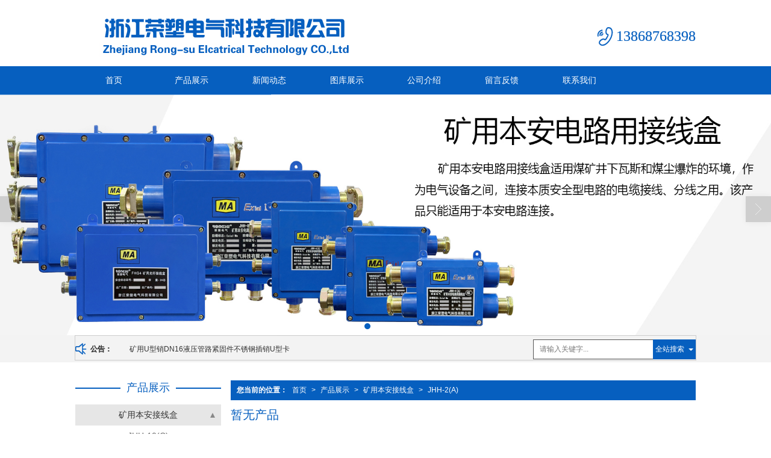

--- FILE ---
content_type: text/html; charset=utf-8
request_url: http://www.rsele.com.cn/Products-338583.html
body_size: 9940
content:
<!DOCTYPE html PUBLIC "-//W3C//DTD XHTML 1.0 Stict//EN" "http://www.w3.org/TR/xhtml1/DTD/xhtml1-strict.dtd">
<html xmlns="http://www.w3.org/1999/xhtml">
<head>
<meta http-equiv="Content-Type" content="text/html; charset=utf-8"/>
<meta charset="utf-8">
<meta http-equiv="X-UA-Compatible" content="IE=edge" />
<meta name="author" content="" />
<title>JHH-2(A)|矿用本安接线盒-浙江省荣塑电气科技有限公司</title>
<meta name="keywords" content="JHH-2(A),矿用本安接线盒,浙江省荣塑电气科技有限公司" />
<meta name="description" content="浙江省荣塑电气科技有限公司专业提供荣塑电气矿用JHH234本安电路用接线盒、荣塑电气 JHH234矿用本安电路用接线盒、矿用JHH234本安电路用接线盒、浙江荣塑电气科技有限公司、浙江荣塑电气科技有限公司相关产品和服务，是行业中很有实力的品牌销售和服务机构。业务咨询：13868768398。" />
<!-- 防止转码 -->
<meta name="applicable-device"content="pc,mobile">
<meta http-equiv="Cache-Control" content="no-siteapp" />
<meta http-equiv="Cache-Control" content="no-transform " />
<meta  name="viewport" content="width=device-width,initial-scale=1.0,minimum-scale=1.0, maximum-scale=1.0, user-scalable=no" />
<!--防止json劫持token-->
<meta name="csrf-token" content="3809bed0f4c663bf6f64e64d92994ec5">
<meta name="domain-token" content="859bd648ec94eb6548fd5346f3bfe605">
<meta name="seo-base-link" content="">
<!-- Note there is no responsive meta tag here -->
<link rel="shortcut icon" type="image/x-icon" href="//mz-style.258fuwu.com/favicon.ico" />
<link rel="canonical" href="http://www.rsele.com.cn/Products-338583.html">
<!-- Bootstrap core CSS -->
    <link href="//mz-style.258fuwu.com/Public/Css/layoutit.css?v=2" rel='stylesheet' />
    <link href="//mz-style.258fuwu.com/Public/Css/bootstrap.min.css?v=2" rel='stylesheet' />
    <link href="//mz-style.258fuwu.com/Public/Css/public.css?v=2" rel='stylesheet' />
    <link href="//mz-style.258fuwu.com/Public/Css/photoswipe.css?v=2" rel='stylesheet' />
    <link href="//mz-style.258fuwu.com/Public/Css/banner/banner.css?v=2" rel='stylesheet' />
<link href="//mz-style.258fuwu.com/Public/Css/swiper.min.css" rel="stylesheet" />
<link href="//mz-style.258fuwu.com/Public/Home/Theme117/style.css" rel="stylesheet" />
<!--<script src="//mz-style.258fuwu.com/Public/Js/jquery.min.js"></script>-->
<script src="//mz-style.258fuwu.com/jquery/2.0.0/jquery.min.js"></script>
<script src="//mz-style.258fuwu.com/Public/Js/swiper.min.js"></script>
<!-- 另外一个在user的title.html-->
<script>
    var url_route_model="1";

    var is_ssl="0";
    var ishttps = 'https:' == document.location.protocol ? true : false;
    if (is_ssl == 1) {
        if(!ishttps) {
            window.location.href = "";
        }
    }
</script>
    
        <!-- 头部和底部css -->
        <link rel="stylesheet" href="//alimz-style.258fuwu.com/Public/Css/Customer/customer_inner_501181201.css?time=1750650012"><!-- 内页css -->
        <!-- Just for debugging purposes. Don't actually copy this line! --><!--[if lt IE 9]><script src="../../docs-assets/js/ie8-responsive-file-warning.js"></script><![endif]--><!-- HTML5 shim and Respond.js IE8 support of HTML5 elements and media queries -->
        <!--[if lt IE 9]>
            <script src="http://cdn.bootcss.com/html5shiv/3.7.0/html5shiv.min.js"></script>
            <script src="http://cdn.bootcss.com/respond.js/1.3.0/respond.min.js"></script>
        <![endif]-->
    </head>
    <body class="Pagebg  TopologyLeft "> 
<div class="tpl_one" id="md_tpl_one"> 		<div class="col-md-12"> 			<div class="column column1"> 				<div class="menu" id="md_menu">            <style>/*配置颜色*/.notice-box .zuixin:before,.Themetxthover:hover,.Themefont,.menu .tel p:before{color:rgb(6, 95, 191) !important}.Themebg,.tp-bullets.simplebullets.round .bullet.selected,.tp-bullets.simplebullets.round .bullet:hover,.tp-bannertimer,.tp-leftarrow:hover,.tp-rightarrow:hover{background-color:rgb(6, 95, 191) !important}.Themebghover:hover{background-color:rgb(6, 95, 191) !important}.ThemeFborder{border-color:rgb(6, 95, 191) !important}.product .title_name p:before{background-color:rgb(6, 95, 191) !important}.product .title_name p:after{background-color:rgb(6, 95, 191) !important}.articleLabel .case_left:after{border-bottom-color: rgb(6, 95, 191) !important}.article .company ul li:after{background-color:rgb(6, 95, 191) !important}.NavBoxPublic .TriangleBtn:before{border-color:rgb(6, 95, 191) !important}/*字体*/@font-face{font-family: "iconfont";src: url('//static.files.mozhan.com/Public/Images/Theme117/icon/iconfont.eot');src: url('//static.files.mozhan.com/Public/Images/Theme117/icon/iconfont.eot?#iefix') format('embedded-opentype'),  url('//static.files.mozhan.com/Public/Images/Theme117/icon/iconfont.woff') format('woff'),  url('//static.files.mozhan.com/Public/Images/Theme117/icon/iconfont.ttf') format('truetype'),  url('//static.files.mozhan.com/Public/Images/Theme117/icon/iconfont.svg#iconfont2') format('svg')}.iconfont{text-align: center;font-family:"iconfont" !important;font-size:16px;font-style:normal;-webkit-font-smoothing: antialiased;-webkit-text-stroke-width: 0.2px;-moz-osx-font-smoothing: grayscale}.icon-jinlingyingcaiicon01:before{content: "\e604"}.icon-phone:before{content: "\e600"}.icon-gonggao:before{content: "\e601"}.icon-youjiantou:before{content: "\e603"}</style>             <div class="headFixed">                  <div class="header-box clearfix">                        <!-- pc端logo -->                     <h1 class="logo_name">                         <span>浙江省荣塑电气科技有限公司</span>                         <a href="/" class="logo navbar-brand">                             <img src="//pic.files.mozhan.com/mozhan/20180122/b16eeff11cb6bcbbf31766ae3c85be6f.jpg" alt="浙江省荣塑电气科技有限公司" />                         </a>                     </h1>                     <!-- 手机端logo -->                     <a class="navbar-brand-mobile logo" title="浙江荣塑电气科技有限公司" href="/"><img src="//pic.files.mozhan.com/mozhan/20180122/b16eeff11cb6bcbbf31766ae3c85be6f.jpg" alt="浙江省荣塑电气科技有限公司" /></a>                         <div class="btn-t btn-navbar-t navBtn NavBtn" id="NavBtn" >                         <span class="icon-bar"></span>                         <span class="icon-bar"></span>                         <span class="icon-bar"></span>                     </div>                      <span class="tel">                         <p class="Themefont iconfont icon-phone">13868768398</p>                     </span>                         </div>                      <div class="clearfix none"></div>                     <div class="header-nav cl Themebg">                                         <div class="nav-box">                             <div data-design-rel="menu" class="NavBox" id="NavBox">                                 <ul class="nav navbar-nav">         <li>                         <a class="" href="//www.rsele.com.cn/"  >         首页         </a>                                       </li>         <li>                         <a class="" href="//www.rsele.com.cn/Product-index.html"  >         产品展示         </a>                                       </li>         <li>                         <a class="" href="//www.rsele.com.cn/Article-index.html"  >         新闻动态         </a>                                       </li>         <li>                         <a class="" href="//www.rsele.com.cn/Album.html"  >         图库展示         </a>                                       </li>         <li>                         <a class="" href="//www.rsele.com.cn/About.html"  >         公司介绍         </a>                                       </li>         <li>                         <a class="" href="//www.rsele.com.cn/Message.html"  >         留言反馈         </a>                                       </li>         <li>                         <a class="" href="//www.rsele.com.cn/Contact.html"  rel="nofollow">             联系我们         </a>                                       </li>     </ul>                              </div>                         </div>                         <div class="NavBoxPublic" id="NavBoxPublic">                         <ul class="navPublic">         <li>                         <a class="Themefont" href="//www.rsele.com.cn/"  >         首页         </a>                                       </li>         <li>                         <a class="Themefont" href="//www.rsele.com.cn/Product-index.html"  >         产品展示         </a>                                       </li>         <li>                         <a class="Themefont" href="//www.rsele.com.cn/Article-index.html"  >         新闻动态         </a>                                       </li>         <li>                         <a class="Themefont" href="//www.rsele.com.cn/Album.html"  >         图库展示         </a>                                       </li>         <li>                         <a class="Themefont" href="//www.rsele.com.cn/About.html"  >         公司介绍         </a>                                       </li>         <li>                         <a class="Themefont" href="//www.rsele.com.cn/Message.html"  >         留言反馈         </a>                                       </li>         <li>                         <a class="Themefont" href="//www.rsele.com.cn/Contact.html"  rel="nofollow">             联系我们         </a>                                       </li>     </ul>                          <!-- 所有模板导航必须在这个文件里面 -->                         </div>                         <div class="NavBoxBg" id="NavBoxBg">                             <div id="NavBoxBtn"></div>                         </div>                     </div>                     </div>     		 </div> 			</div> 		</div> 	</div>
<div class="clearfix"></div>
<div class="banner">
	<div class="bannerEffect" id="pc_banner_content">
                		<div class="fullwidthbanner-container">
			<div class="fullwidthbanner">
				<ul>
										<li data-transition="slotfade-horizontal"
					data-slotamount="15" data-masterspeed="300">
																<img src="//alipic.files.mozhan.com/mozhan/20250623/8d0bcbd7f566d8b6f643dce912ec7408.jpg?x-oss-process=image/resize,limit_0,m_fill,w_1920,h_600" alt="" />
										</li>
										<li data-transition="slotfade-horizontal"
					data-slotamount="15" data-masterspeed="300">
																<img src="//alipic.files.mozhan.com/mozhan/20210430/b9aed014ba30990897e2780a86349163.jpg?x-oss-process=image/resize,limit_0,m_fill,w_1920,h_600" alt="" />
										</li>
										<li data-transition="slotfade-horizontal"
					data-slotamount="15" data-masterspeed="300">
																<img src="//alipic.files.mozhan.com/mozhan/20210430/67bc56ec234faf0ac2dbdf48c1f69688.jpg?x-oss-process=image/resize,limit_0,m_fill,w_1920,h_600" alt="" />
										</li>
										<li data-transition="slotfade-horizontal"
					data-slotamount="15" data-masterspeed="300">
																<img src="//alipic.files.mozhan.com/mozhan/20210430/6b5ba9e4b63808b5e226bc3c7391d268.jpg?x-oss-process=image/resize,limit_0,m_fill,w_1920,h_600" alt="" />
										</li>
									</ul>
			</div>
		</div>
                	</div>

</div>
<div class="notice">
<div class="notice-box">
    <div class="noticeBox column">
        <div class="col-md-6" style=" overflow: hidden; float:left; ">
            <div class="alertinfo">
                <span class="zuixin iconfont icon-gonggao">公告：</span>
                <ul class="notice-ul">
                                        <li >
                                                <a title="矿用U型销DN16液压管路紧固件不锈钢插销U型卡"  href="http://www.rsele.com.cn/Product-detail-id-1479741.html" class="Themetxthover">矿用U型销DN16液压管路紧固件不锈钢插销U型卡</a>
                                            </li>
                                        <li  class="hidden" >
                                                <a title="矿用U型销KJ10液压管路紧固件不锈钢插销U型卡"  href="http://www.rsele.com.cn/Product-detail-id-1479740.html" class="Themetxthover">矿用U型销KJ10液压管路紧固件不锈钢插销U型卡</a>
                                            </li>
                                        <li  class="hidden" >
                                                <a title="矿用液压操纵机构不锈钢BZF200液压支架 操纵阀手柄换向阀杆"  href="http://www.rsele.com.cn/Product-detail-id-1480614.html" class="Themetxthover">矿用液压操纵机构不锈钢BZF200液压支架 操纵阀手柄换向阀杆</a>
                                            </li>
                                        <li  class="hidden" >
                                                <a title="矿用操纵机构不锈钢BZF400液压支架 操纵阀手柄换向阀自锁阀杆"  href="http://www.rsele.com.cn/Product-detail-id-1480764.html" class="Themetxthover">矿用操纵机构不锈钢BZF400液压支架 操纵阀手柄换向阀自锁阀杆</a>
                                            </li>
                                        <li  class="hidden" >
                                                <a title="矿用电缆挂钩68型"  href="http://www.rsele.com.cn/Product-detail-id-789686.html" class="Themetxthover">矿用电缆挂钩68型</a>
                                            </li>
                                        <li  class="hidden" >
                                                <a title="压力和温度变送器的不锈钢接头及壳体"  href="http://www.rsele.com.cn/Product-detail-id-1412371.html" class="Themetxthover">压力和温度变送器的不锈钢接头及壳体</a>
                                            </li>
                                        <li  class="hidden" >
                                                <a title="矿用操纵机构ZCFD125液压支架 操纵阀手柄换向阀自锁阀杆"  href="http://www.rsele.com.cn/Product-detail-id-1480762.html" class="Themetxthover">矿用操纵机构ZCFD125液压支架 操纵阀手柄换向阀自锁阀杆</a>
                                            </li>
                                        <li  class="hidden" >
                                                <a title="矿用U型销DN13液压管路紧固件不锈钢插销U型卡"  href="http://www.rsele.com.cn/Product-detail-id-1479742.html" class="Themetxthover">矿用U型销DN13液压管路紧固件不锈钢插销U型卡</a>
                                            </li>
                                    </ul>        
            </div>
        </div>
          <div class="col-md-4 searchBox" style="float:right;">
           <div class="search">
                        <form class="navbar-form" role="search" action="http://www.rsele.com.cn/Article-searchAll.html" method="post">
                            <div class="form-group fl">
                    <input type="text" class="form-control" name="name" placeholder="请输入关键字..."/>
                </div>
                <div class="btn-group btn-search-group Themebg">
                    <button type="submit" class="btn btn-danger btn-search ">全站搜索</button>
                    <button type="button" class="btn btn-danger dropdown-toggle" data-toggle="dropdown"><span class="caret"></span> </button>
                    <ul class="dropdown-menu" role="menu" style="z-index:9999;">
                        <li><a title="全站搜索" href="javascript:;" data-role="webSearchUrl">全站搜索</a></li>
                        <li><a href="javascript:;" data-role="productSearchUrl">产品搜索</a></li>
                        <li><a href="javascript:;" data-role="articleSearchUrl">文章搜索</a></li>
                    </ul>
                </div>
                <input type="hidden"  id="webSearchUrl" value="http://www.rsele.com.cn/Article-searchAll.html" />
                <input type="hidden"  id="productSearchUrl" value="http://www.rsele.com.cn/Product-index.html" />
                <input type="hidden"  id="articleSearchUrl" value="http://www.rsele.com.cn/Article-index.html" />
            </form>
           </div>
        </div> 
    </div>
 </div>
</div>


<div class="content ProductClassBox">
    <div class="content-box n-box">
        <div class="body-right"> 
            <div class="breadCrumb Themebg">
               <div class="Crumb"><b>您当前的位置：</b><a href="/">首页</a><em>&gt;</em> <a  href=/Product-index.html class="Themefont">产品展示</a><em>&gt;</em><a href="/Products-193786.html"  class="Themefont">矿用本安接线盒</a><em>&gt;</em><a href="/Products-338583.html" class="Themefont">JHH-2(A)</a></div>
            </div>   
            <div class="row"> 
                <div class="ProductClassTop classifiCen" id="ProClass">
                    <div class="ProClassBg"></div>
                    <ul class="product-class">
                                                <li class="ac"><a title="矿用本安接线盒" class="Classtriangle first Themebghover " href="/Products-193786.html">矿用本安接线盒</a>
                            <div class="classBox">
                                                                    <a title="JHH-10(C)" class="mt5 classBoxLi Second Themebghover " href="/Products-359752.html">JHH-10(C)</a>
                                                                    <a title="JHH-2" class="mt5 classBoxLi Second Themebghover " href="/Products-338586.html">JHH-2</a>
                                                                    <a title="JHH-3" class="mt5 classBoxLi Second Themebghover " href="/Products-338585.html">JHH-3</a>
                                                                    <a title="JHH-4" class="mt5 classBoxLi Second Themebghover " href="/Products-338584.html">JHH-4</a>
                                                                    <a title="JHH-2(A)" class="mt5 classBoxLi Second Themebghover Themebg" href="/Products-338583.html">JHH-2(A)</a>
                                                                    <a title="JHH-3(A)" class="mt5 classBoxLi Second Themebghover " href="/Products-338582.html">JHH-3(A)</a>
                                                                    <a title="JHH-4(A)" class="mt5 classBoxLi Second Themebghover " href="/Products-338581.html">JHH-4(A)</a>
                                                                    <a title="JHH-5" class="mt5 classBoxLi Second Themebghover " href="/Products-338580.html">JHH-5</a>
                                                                    <a title="JHH-6(A)" class="mt5 classBoxLi Second Themebghover " href="/Products-338579.html">JHH-6(A)</a>
                                                                    <a title="JHH-6(B)" class="mt5 classBoxLi Second Themebghover " href="/Products-338578.html">JHH-6(B)</a>
                                                                    <a title="JHH-6(C)" class="mt5 classBoxLi Second Themebghover " href="/Products-338577.html">JHH-6(C)</a>
                                                                    <a title="JHH-7" class="mt5 classBoxLi Second Themebghover " href="/Products-338575.html">JHH-7</a>
                                                                    <a title="JHH-8(A)" class="mt5 classBoxLi Second Themebghover " href="/Products-338574.html">JHH-8(A)</a>
                                                                    <a title="JHH-8(B)" class="mt5 classBoxLi Second Themebghover " href="/Products-338573.html">JHH-8(B)</a>
                                                                    <a title="JHH-8(C)" class="mt5 classBoxLi Second Themebghover " href="/Products-338572.html">JHH-8(C)</a>
                                                                    <a title="JHH-8(D)" class="mt5 classBoxLi Second Themebghover " href="/Products-338571.html">JHH-8(D)</a>
                                                                    <a title="JHH-10" class="mt5 classBoxLi Second Themebghover " href="/Products-338570.html">JHH-10</a>
                                                                    <a title="JHH-10(A)" class="mt5 classBoxLi Second Themebghover " href="/Products-338569.html">JHH-10(A)</a>
                                                                    <a title="JHH-10(B)" class="mt5 classBoxLi Second Themebghover " href="/Products-338568.html">JHH-10(B)</a>
                                                            </div>
                        </li>
                                                <li ><a title="方挡销" class="Classtriangle first Themebghover " href="/Products-359769.html">方挡销</a>
                            <div class="classBox">
                                                            </div>
                        </li>
                                                <li ><a title="D型销" class="Classtriangle first Themebghover " href="/Products-359768.html">D型销</a>
                            <div class="classBox">
                                                            </div>
                        </li>
                                                <li ><a title="B型销" class="Classtriangle first Themebghover " href="/Products-359767.html">B型销</a>
                            <div class="classBox">
                                                            </div>
                        </li>
                                                <li class="ac"><a title="操纵机构" class="Classtriangle first Themebghover " href="/Products-338672.html">操纵机构</a>
                            <div class="classBox">
                                                                    <a title="DHC400" class="mt5 classBoxLi Second Themebghover " href="/Products-338677.html">DHC400</a>
                                                                    <a title="DHC350" class="mt5 classBoxLi Second Themebghover " href="/Products-338676.html">DHC350</a>
                                                                    <a title="ZCFD125" class="mt5 classBoxLi Second Themebghover " href="/Products-338675.html">ZCFD125</a>
                                                                    <a title="BZF400" class="mt5 classBoxLi Second Themebghover " href="/Products-338674.html">BZF400</a>
                                                                    <a title="BZF200" class="mt5 classBoxLi Second Themebghover " href="/Products-338673.html">BZF200</a>
                                                            </div>
                        </li>
                                                <li class="ac"><a title="矿用光纤接线盒" class="Classtriangle first Themebghover " href="/Products-338589.html">矿用光纤接线盒</a>
                            <div class="classBox">
                                                                    <a title="FHG8" class="mt5 classBoxLi Second Themebghover " href="/Products-338592.html">FHG8</a>
                                                                    <a title="FHG6" class="mt5 classBoxLi Second Themebghover " href="/Products-338591.html">FHG6</a>
                                                                    <a title="FHG4" class="mt5 classBoxLi Second Themebghover " href="/Products-338590.html">FHG4</a>
                                                            </div>
                        </li>
                                                <li class="ac"><a title="不锈钢配件" class="Classtriangle first Themebghover " href="/Products-338535.html">不锈钢配件</a>
                            <div class="classBox">
                                                                    <a title="不锈钢配件定制" class="mt5 classBoxLi Second Themebghover " href="/Products-338640.html">不锈钢配件定制</a>
                                                                    <a title="小巧棒状温度变送器壳体" class="mt5 classBoxLi Second Themebghover " href="/Products-338637.html">小巧棒状温度变送器壳体</a>
                                                                    <a title="投入式液位变送器壳体" class="mt5 classBoxLi Second Themebghover " href="/Products-338635.html">投入式液位变送器壳体</a>
                                                                    <a title="2088压力变送器高温型进压头" class="mt5 classBoxLi Second Themebghover " href="/Products-338634.html">2088压力变送器高温型进压头</a>
                                                                    <a title="2088压力变送器压头" class="mt5 classBoxLi Second Themebghover " href="/Products-338633.html">2088压力变送器压头</a>
                                                                    <a title="精巧型压力变送器壳体" class="mt5 classBoxLi Second Themebghover " href="/Products-338631.html">精巧型压力变送器壳体</a>
                                                                    <a title="小巧棒状高温型压力变送器壳体" class="mt5 classBoxLi Second Themebghover " href="/Products-338630.html">小巧棒状高温型压力变送器壳体</a>
                                                                    <a title="小巧棒状压力变送器壳体" class="mt5 classBoxLi Second Themebghover " href="/Products-338629.html">小巧棒状压力变送器壳体</a>
                                                            </div>
                        </li>
                                                <li class="ac"><a title="U型销" class="Classtriangle first Themebghover " href="/Products-193832.html">U型销</a>
                            <div class="classBox">
                                                                    <a title="31.5D" class="mt5 classBoxLi Second Themebghover " href="/Products-359766.html">31.5D</a>
                                                                    <a title="DN32" class="mt5 classBoxLi Second Themebghover " href="/Products-359765.html">DN32</a>
                                                                    <a title="DN25" class="mt5 classBoxLi Second Themebghover " href="/Products-359764.html">DN25</a>
                                                                    <a title="DN19" class="mt5 classBoxLi Second Themebghover " href="/Products-359763.html">DN19</a>
                                                                    <a title="DN16" class="mt5 classBoxLi Second Themebghover " href="/Products-359762.html">DN16</a>
                                                                    <a title="DN13" class="mt5 classBoxLi Second Themebghover " href="/Products-359761.html">DN13</a>
                                                                    <a title="DN10" class="mt5 classBoxLi Second Themebghover " href="/Products-359760.html">DN10</a>
                                                                    <a title="51K" class="mt5 classBoxLi Second Themebghover " href="/Products-359759.html">51K</a>
                                                                    <a title="KJ38" class="mt5 classBoxLi Second Themebghover " href="/Products-359758.html">KJ38</a>
                                                                    <a title="KJ25" class="mt5 classBoxLi Second Themebghover " href="/Products-359756.html">KJ25</a>
                                                                    <a title="KJ19" class="mt5 classBoxLi Second Themebghover " href="/Products-359755.html">KJ19</a>
                                                                    <a title="KJ16" class="mt5 classBoxLi Second Themebghover " href="/Products-359754.html">KJ16</a>
                                                                    <a title="KJ13" class="mt5 classBoxLi Second Themebghover " href="/Products-359753.html">KJ13</a>
                                                                    <a title="KJ10" class="mt5 classBoxLi Second Themebghover " href="/Products-359750.html">KJ10</a>
                                                            </div>
                        </li>
                                                <li class="ac"><a title="矿用液压管路件" class="Classtriangle first Themebghover " href="/Products-193831.html">矿用液压管路件</a>
                            <div class="classBox">
                                                                    <a title="球阀" class="mt5 classBoxLi Second Themebghover " href="/Products-338605.html">球阀</a>
                                                                    <a title="弯头" class="mt5 classBoxLi Second Themebghover " href="/Products-338604.html">弯头</a>
                                                                    <a title="中间接头" class="mt5 classBoxLi Second Themebghover " href="/Products-338603.html">中间接头</a>
                                                                    <a title="堵头" class="mt5 classBoxLi Second Themebghover " href="/Products-338602.html">堵头</a>
                                                                    <a title="三通" class="mt5 classBoxLi Second Themebghover " href="/Products-338601.html">三通</a>
                                                                    <a title="直通" class="mt5 classBoxLi Second Themebghover " href="/Products-338600.html">直通</a>
                                                            </div>
                        </li>
                                                <li class="ac"><a title="矿用电缆挂钩" class="Classtriangle first Themebghover " href="/Products-193787.html">矿用电缆挂钩</a>
                            <div class="classBox">
                                                                    <a title="梯形六连挂钩" class="mt5 classBoxLi Second Themebghover " href="/Products-338671.html">梯形六连挂钩</a>
                                                                    <a title="专利直八连挂钩" class="mt5 classBoxLi Second Themebghover " href="/Products-338652.html">专利直八连挂钩</a>
                                                                    <a title="专利横五连挂钩" class="mt5 classBoxLi Second Themebghover " href="/Products-338651.html">专利横五连挂钩</a>
                                                                    <a title="专利直五连挂钩" class="mt5 classBoxLi Second Themebghover " href="/Products-338650.html">专利直五连挂钩</a>
                                                                    <a title="专利120型挂钩" class="mt5 classBoxLi Second Themebghover " href="/Products-338649.html">专利120型挂钩</a>
                                                                    <a title="专利100型挂钩" class="mt5 classBoxLi Second Themebghover " href="/Products-338648.html">专利100型挂钩</a>
                                                                    <a title="专利80型挂钩" class="mt5 classBoxLi Second Themebghover " href="/Products-338647.html">专利80型挂钩</a>
                                                                    <a title="专利48型挂钩" class="mt5 classBoxLi Second Themebghover " href="/Products-338646.html">专利48型挂钩</a>
                                                                    <a title="专利68型挂钩" class="mt5 classBoxLi Second Themebghover " href="/Products-338645.html">专利68型挂钩</a>
                                                                    <a title="专利38型挂钩" class="mt5 classBoxLi Second Themebghover " href="/Products-338644.html">专利38型挂钩</a>
                                                                    <a title="专利28型挂钩" class="mt5 classBoxLi Second Themebghover " href="/Products-338643.html">专利28型挂钩</a>
                                                                    <a title="专利18型挂钩" class="mt5 classBoxLi Second Themebghover " href="/Products-338641.html">专利18型挂钩</a>
                                                            </div>
                        </li>
                                            </ul>
                </div>
                <ul class="pro-list clearfix">
                                            <div class="DoesNot Themefont">
                            暂无产品
                        </div>
                                                        </ul> 
                <div class="clearfix"></div>
                <div class="page"> </div>
            </div>
        </div>
        <div class="classifiCen clear" id="ProClass">
    <div class="ProClassBg"></div>
    <div class="nei_title"> 
      <div class="title_bd Themebg"></div>
      <p class="Themefont">产品展示</p>
    </div>
    <ul class="product-class mt15">
                <li class="ac"><a title="矿用本安接线盒" class="Classtriangle first Themebghover " href="/Products-193786.html">矿用本安接线盒</a>
            <div class="classBox">
                                    <a title="JHH-10(C)" class="mt5 classBoxLi Second Themebghover " href="/Products-359752.html">JHH-10(C)</a>
                                    <a title="JHH-2" class="mt5 classBoxLi Second Themebghover " href="/Products-338586.html">JHH-2</a>
                                    <a title="JHH-3" class="mt5 classBoxLi Second Themebghover " href="/Products-338585.html">JHH-3</a>
                                    <a title="JHH-4" class="mt5 classBoxLi Second Themebghover " href="/Products-338584.html">JHH-4</a>
                                    <a title="JHH-2(A)" class="mt5 classBoxLi Second Themebghover Themebg" href="/Products-338583.html">JHH-2(A)</a>
                                    <a title="JHH-3(A)" class="mt5 classBoxLi Second Themebghover " href="/Products-338582.html">JHH-3(A)</a>
                                    <a title="JHH-4(A)" class="mt5 classBoxLi Second Themebghover " href="/Products-338581.html">JHH-4(A)</a>
                                    <a title="JHH-5" class="mt5 classBoxLi Second Themebghover " href="/Products-338580.html">JHH-5</a>
                                    <a title="JHH-6(A)" class="mt5 classBoxLi Second Themebghover " href="/Products-338579.html">JHH-6(A)</a>
                                    <a title="JHH-6(B)" class="mt5 classBoxLi Second Themebghover " href="/Products-338578.html">JHH-6(B)</a>
                                    <a title="JHH-6(C)" class="mt5 classBoxLi Second Themebghover " href="/Products-338577.html">JHH-6(C)</a>
                                    <a title="JHH-7" class="mt5 classBoxLi Second Themebghover " href="/Products-338575.html">JHH-7</a>
                                    <a title="JHH-8(A)" class="mt5 classBoxLi Second Themebghover " href="/Products-338574.html">JHH-8(A)</a>
                                    <a title="JHH-8(B)" class="mt5 classBoxLi Second Themebghover " href="/Products-338573.html">JHH-8(B)</a>
                                    <a title="JHH-8(C)" class="mt5 classBoxLi Second Themebghover " href="/Products-338572.html">JHH-8(C)</a>
                                    <a title="JHH-8(D)" class="mt5 classBoxLi Second Themebghover " href="/Products-338571.html">JHH-8(D)</a>
                                    <a title="JHH-10" class="mt5 classBoxLi Second Themebghover " href="/Products-338570.html">JHH-10</a>
                                    <a title="JHH-10(A)" class="mt5 classBoxLi Second Themebghover " href="/Products-338569.html">JHH-10(A)</a>
                                    <a title="JHH-10(B)" class="mt5 classBoxLi Second Themebghover " href="/Products-338568.html">JHH-10(B)</a>
                            </div>
        </li>
                <li ><a title="方挡销" class="Classtriangle first Themebghover " href="/Products-359769.html">方挡销</a>
            <div class="classBox">
                            </div>
        </li>
                <li ><a title="D型销" class="Classtriangle first Themebghover " href="/Products-359768.html">D型销</a>
            <div class="classBox">
                            </div>
        </li>
                <li ><a title="B型销" class="Classtriangle first Themebghover " href="/Products-359767.html">B型销</a>
            <div class="classBox">
                            </div>
        </li>
                <li class="ac"><a title="操纵机构" class="Classtriangle first Themebghover " href="/Products-338672.html">操纵机构</a>
            <div class="classBox">
                                    <a title="DHC400" class="mt5 classBoxLi Second Themebghover " href="/Products-338677.html">DHC400</a>
                                    <a title="DHC350" class="mt5 classBoxLi Second Themebghover " href="/Products-338676.html">DHC350</a>
                                    <a title="ZCFD125" class="mt5 classBoxLi Second Themebghover " href="/Products-338675.html">ZCFD125</a>
                                    <a title="BZF400" class="mt5 classBoxLi Second Themebghover " href="/Products-338674.html">BZF400</a>
                                    <a title="BZF200" class="mt5 classBoxLi Second Themebghover " href="/Products-338673.html">BZF200</a>
                            </div>
        </li>
                <li class="ac"><a title="矿用光纤接线盒" class="Classtriangle first Themebghover " href="/Products-338589.html">矿用光纤接线盒</a>
            <div class="classBox">
                                    <a title="FHG8" class="mt5 classBoxLi Second Themebghover " href="/Products-338592.html">FHG8</a>
                                    <a title="FHG6" class="mt5 classBoxLi Second Themebghover " href="/Products-338591.html">FHG6</a>
                                    <a title="FHG4" class="mt5 classBoxLi Second Themebghover " href="/Products-338590.html">FHG4</a>
                            </div>
        </li>
                <li class="ac"><a title="不锈钢配件" class="Classtriangle first Themebghover " href="/Products-338535.html">不锈钢配件</a>
            <div class="classBox">
                                    <a title="不锈钢配件定制" class="mt5 classBoxLi Second Themebghover " href="/Products-338640.html">不锈钢配件定制</a>
                                    <a title="小巧棒状温度变送器壳体" class="mt5 classBoxLi Second Themebghover " href="/Products-338637.html">小巧棒状温度变送器壳体</a>
                                    <a title="投入式液位变送器壳体" class="mt5 classBoxLi Second Themebghover " href="/Products-338635.html">投入式液位变送器壳体</a>
                                    <a title="2088压力变送器高温型进压头" class="mt5 classBoxLi Second Themebghover " href="/Products-338634.html">2088压力变送器高温型进压头</a>
                                    <a title="2088压力变送器压头" class="mt5 classBoxLi Second Themebghover " href="/Products-338633.html">2088压力变送器压头</a>
                                    <a title="精巧型压力变送器壳体" class="mt5 classBoxLi Second Themebghover " href="/Products-338631.html">精巧型压力变送器壳体</a>
                                    <a title="小巧棒状高温型压力变送器壳体" class="mt5 classBoxLi Second Themebghover " href="/Products-338630.html">小巧棒状高温型压力变送器壳体</a>
                                    <a title="小巧棒状压力变送器壳体" class="mt5 classBoxLi Second Themebghover " href="/Products-338629.html">小巧棒状压力变送器壳体</a>
                            </div>
        </li>
                <li class="ac"><a title="U型销" class="Classtriangle first Themebghover " href="/Products-193832.html">U型销</a>
            <div class="classBox">
                                    <a title="31.5D" class="mt5 classBoxLi Second Themebghover " href="/Products-359766.html">31.5D</a>
                                    <a title="DN32" class="mt5 classBoxLi Second Themebghover " href="/Products-359765.html">DN32</a>
                                    <a title="DN25" class="mt5 classBoxLi Second Themebghover " href="/Products-359764.html">DN25</a>
                                    <a title="DN19" class="mt5 classBoxLi Second Themebghover " href="/Products-359763.html">DN19</a>
                                    <a title="DN16" class="mt5 classBoxLi Second Themebghover " href="/Products-359762.html">DN16</a>
                                    <a title="DN13" class="mt5 classBoxLi Second Themebghover " href="/Products-359761.html">DN13</a>
                                    <a title="DN10" class="mt5 classBoxLi Second Themebghover " href="/Products-359760.html">DN10</a>
                                    <a title="51K" class="mt5 classBoxLi Second Themebghover " href="/Products-359759.html">51K</a>
                                    <a title="KJ38" class="mt5 classBoxLi Second Themebghover " href="/Products-359758.html">KJ38</a>
                                    <a title="KJ25" class="mt5 classBoxLi Second Themebghover " href="/Products-359756.html">KJ25</a>
                                    <a title="KJ19" class="mt5 classBoxLi Second Themebghover " href="/Products-359755.html">KJ19</a>
                                    <a title="KJ16" class="mt5 classBoxLi Second Themebghover " href="/Products-359754.html">KJ16</a>
                                    <a title="KJ13" class="mt5 classBoxLi Second Themebghover " href="/Products-359753.html">KJ13</a>
                                    <a title="KJ10" class="mt5 classBoxLi Second Themebghover " href="/Products-359750.html">KJ10</a>
                            </div>
        </li>
                <li class="ac"><a title="矿用液压管路件" class="Classtriangle first Themebghover " href="/Products-193831.html">矿用液压管路件</a>
            <div class="classBox">
                                    <a title="球阀" class="mt5 classBoxLi Second Themebghover " href="/Products-338605.html">球阀</a>
                                    <a title="弯头" class="mt5 classBoxLi Second Themebghover " href="/Products-338604.html">弯头</a>
                                    <a title="中间接头" class="mt5 classBoxLi Second Themebghover " href="/Products-338603.html">中间接头</a>
                                    <a title="堵头" class="mt5 classBoxLi Second Themebghover " href="/Products-338602.html">堵头</a>
                                    <a title="三通" class="mt5 classBoxLi Second Themebghover " href="/Products-338601.html">三通</a>
                                    <a title="直通" class="mt5 classBoxLi Second Themebghover " href="/Products-338600.html">直通</a>
                            </div>
        </li>
                <li class="ac"><a title="矿用电缆挂钩" class="Classtriangle first Themebghover " href="/Products-193787.html">矿用电缆挂钩</a>
            <div class="classBox">
                                    <a title="梯形六连挂钩" class="mt5 classBoxLi Second Themebghover " href="/Products-338671.html">梯形六连挂钩</a>
                                    <a title="专利直八连挂钩" class="mt5 classBoxLi Second Themebghover " href="/Products-338652.html">专利直八连挂钩</a>
                                    <a title="专利横五连挂钩" class="mt5 classBoxLi Second Themebghover " href="/Products-338651.html">专利横五连挂钩</a>
                                    <a title="专利直五连挂钩" class="mt5 classBoxLi Second Themebghover " href="/Products-338650.html">专利直五连挂钩</a>
                                    <a title="专利120型挂钩" class="mt5 classBoxLi Second Themebghover " href="/Products-338649.html">专利120型挂钩</a>
                                    <a title="专利100型挂钩" class="mt5 classBoxLi Second Themebghover " href="/Products-338648.html">专利100型挂钩</a>
                                    <a title="专利80型挂钩" class="mt5 classBoxLi Second Themebghover " href="/Products-338647.html">专利80型挂钩</a>
                                    <a title="专利48型挂钩" class="mt5 classBoxLi Second Themebghover " href="/Products-338646.html">专利48型挂钩</a>
                                    <a title="专利68型挂钩" class="mt5 classBoxLi Second Themebghover " href="/Products-338645.html">专利68型挂钩</a>
                                    <a title="专利38型挂钩" class="mt5 classBoxLi Second Themebghover " href="/Products-338644.html">专利38型挂钩</a>
                                    <a title="专利28型挂钩" class="mt5 classBoxLi Second Themebghover " href="/Products-338643.html">专利28型挂钩</a>
                                    <a title="专利18型挂钩" class="mt5 classBoxLi Second Themebghover " href="/Products-338641.html">专利18型挂钩</a>
                            </div>
        </li>
            </ul>
</div>
<div class="body-left clearfix" >
        
    <div class="left_pro row clearfix mb15" id="ProClassLeft">
        <div class="nei_title">
          <div class="title_bd Themebg"></div>
          <p class="Themefont">产品展示</p>
        </div>
        <ul class="left_class">
                       <li class="ac"><a title="矿用本安接线盒" class="Classtriangle first Themebghover acc" href="/Products-193786.html">矿用本安接线盒</a>
              <div class="classBox gg">
                                    <a title="JHH-10(C)" class="second Themetxthover " href="/Products-359752.html"> JHH-10(C)</a>
                                    <a title="JHH-2" class="second Themetxthover " href="/Products-338586.html"> JHH-2</a>
                                    <a title="JHH-3" class="second Themetxthover " href="/Products-338585.html"> JHH-3</a>
                                    <a title="JHH-4" class="second Themetxthover " href="/Products-338584.html"> JHH-4</a>
                                    <a title="JHH-2(A)" class="second Themetxthover  Themetxthover " href="/Products-338583.html"> JHH-2(A)</a>
                                    <a title="JHH-3(A)" class="second Themetxthover " href="/Products-338582.html"> JHH-3(A)</a>
                                    <a title="JHH-4(A)" class="second Themetxthover " href="/Products-338581.html"> JHH-4(A)</a>
                                    <a title="JHH-5" class="second Themetxthover " href="/Products-338580.html"> JHH-5</a>
                                    <a title="JHH-6(A)" class="second Themetxthover " href="/Products-338579.html"> JHH-6(A)</a>
                                    <a title="JHH-6(B)" class="second Themetxthover " href="/Products-338578.html"> JHH-6(B)</a>
                                    <a title="JHH-6(C)" class="second Themetxthover " href="/Products-338577.html"> JHH-6(C)</a>
                                    <a title="JHH-7" class="second Themetxthover " href="/Products-338575.html"> JHH-7</a>
                                    <a title="JHH-8(A)" class="second Themetxthover " href="/Products-338574.html"> JHH-8(A)</a>
                                    <a title="JHH-8(B)" class="second Themetxthover " href="/Products-338573.html"> JHH-8(B)</a>
                                    <a title="JHH-8(C)" class="second Themetxthover " href="/Products-338572.html"> JHH-8(C)</a>
                                    <a title="JHH-8(D)" class="second Themetxthover " href="/Products-338571.html"> JHH-8(D)</a>
                                    <a title="JHH-10" class="second Themetxthover " href="/Products-338570.html"> JHH-10</a>
                                    <a title="JHH-10(A)" class="second Themetxthover " href="/Products-338569.html"> JHH-10(A)</a>
                                    <a title="JHH-10(B)" class="second Themetxthover " href="/Products-338568.html"> JHH-10(B)</a>
                              </div>
            </li>    
                        <li ><a title="方挡销" class="Classtriangle first Themebghover " href="/Products-359769.html">方挡销</a>
              <div class="classBox ">
                              </div>
            </li>    
                        <li ><a title="D型销" class="Classtriangle first Themebghover " href="/Products-359768.html">D型销</a>
              <div class="classBox ">
                              </div>
            </li>    
                        <li ><a title="B型销" class="Classtriangle first Themebghover " href="/Products-359767.html">B型销</a>
              <div class="classBox ">
                              </div>
            </li>    
                        <li class="ac"><a title="操纵机构" class="Classtriangle first Themebghover " href="/Products-338672.html">操纵机构</a>
              <div class="classBox ">
                                    <a title="DHC400" class="second Themetxthover " href="/Products-338677.html"> DHC400</a>
                                    <a title="DHC350" class="second Themetxthover " href="/Products-338676.html"> DHC350</a>
                                    <a title="ZCFD125" class="second Themetxthover " href="/Products-338675.html"> ZCFD125</a>
                                    <a title="BZF400" class="second Themetxthover " href="/Products-338674.html"> BZF400</a>
                                    <a title="BZF200" class="second Themetxthover " href="/Products-338673.html"> BZF200</a>
                              </div>
            </li>    
                        <li class="ac"><a title="矿用光纤接线盒" class="Classtriangle first Themebghover " href="/Products-338589.html">矿用光纤接线盒</a>
              <div class="classBox ">
                                    <a title="FHG8" class="second Themetxthover " href="/Products-338592.html"> FHG8</a>
                                    <a title="FHG6" class="second Themetxthover " href="/Products-338591.html"> FHG6</a>
                                    <a title="FHG4" class="second Themetxthover " href="/Products-338590.html"> FHG4</a>
                              </div>
            </li>    
                        <li class="ac"><a title="不锈钢配件" class="Classtriangle first Themebghover " href="/Products-338535.html">不锈钢配件</a>
              <div class="classBox ">
                                    <a title="不锈钢配件定制" class="second Themetxthover " href="/Products-338640.html"> 不锈钢配件定制</a>
                                    <a title="小巧棒状温度变送器壳体" class="second Themetxthover " href="/Products-338637.html"> 小巧棒状温度变送器壳体</a>
                                    <a title="投入式液位变送器壳体" class="second Themetxthover " href="/Products-338635.html"> 投入式液位变送器壳体</a>
                                    <a title="2088压力变送器高温型进压头" class="second Themetxthover " href="/Products-338634.html"> 2088压力变送器高温型进压头</a>
                                    <a title="2088压力变送器压头" class="second Themetxthover " href="/Products-338633.html"> 2088压力变送器压头</a>
                                    <a title="精巧型压力变送器壳体" class="second Themetxthover " href="/Products-338631.html"> 精巧型压力变送器壳体</a>
                                    <a title="小巧棒状高温型压力变送器壳体" class="second Themetxthover " href="/Products-338630.html"> 小巧棒状高温型压力变送器壳体</a>
                                    <a title="小巧棒状压力变送器壳体" class="second Themetxthover " href="/Products-338629.html"> 小巧棒状压力变送器壳体</a>
                              </div>
            </li>    
                        <li class="ac"><a title="U型销" class="Classtriangle first Themebghover " href="/Products-193832.html">U型销</a>
              <div class="classBox ">
                                    <a title="31.5D" class="second Themetxthover " href="/Products-359766.html"> 31.5D</a>
                                    <a title="DN32" class="second Themetxthover " href="/Products-359765.html"> DN32</a>
                                    <a title="DN25" class="second Themetxthover " href="/Products-359764.html"> DN25</a>
                                    <a title="DN19" class="second Themetxthover " href="/Products-359763.html"> DN19</a>
                                    <a title="DN16" class="second Themetxthover " href="/Products-359762.html"> DN16</a>
                                    <a title="DN13" class="second Themetxthover " href="/Products-359761.html"> DN13</a>
                                    <a title="DN10" class="second Themetxthover " href="/Products-359760.html"> DN10</a>
                                    <a title="51K" class="second Themetxthover " href="/Products-359759.html"> 51K</a>
                                    <a title="KJ38" class="second Themetxthover " href="/Products-359758.html"> KJ38</a>
                                    <a title="KJ25" class="second Themetxthover " href="/Products-359756.html"> KJ25</a>
                                    <a title="KJ19" class="second Themetxthover " href="/Products-359755.html"> KJ19</a>
                                    <a title="KJ16" class="second Themetxthover " href="/Products-359754.html"> KJ16</a>
                                    <a title="KJ13" class="second Themetxthover " href="/Products-359753.html"> KJ13</a>
                                    <a title="KJ10" class="second Themetxthover " href="/Products-359750.html"> KJ10</a>
                              </div>
            </li>    
                        <li class="ac"><a title="矿用液压管路件" class="Classtriangle first Themebghover " href="/Products-193831.html">矿用液压管路件</a>
              <div class="classBox ">
                                    <a title="球阀" class="second Themetxthover " href="/Products-338605.html"> 球阀</a>
                                    <a title="弯头" class="second Themetxthover " href="/Products-338604.html"> 弯头</a>
                                    <a title="中间接头" class="second Themetxthover " href="/Products-338603.html"> 中间接头</a>
                                    <a title="堵头" class="second Themetxthover " href="/Products-338602.html"> 堵头</a>
                                    <a title="三通" class="second Themetxthover " href="/Products-338601.html"> 三通</a>
                                    <a title="直通" class="second Themetxthover " href="/Products-338600.html"> 直通</a>
                              </div>
            </li>    
                        <li class="ac"><a title="矿用电缆挂钩" class="Classtriangle first Themebghover " href="/Products-193787.html">矿用电缆挂钩</a>
              <div class="classBox ">
                                    <a title="梯形六连挂钩" class="second Themetxthover " href="/Products-338671.html"> 梯形六连挂钩</a>
                                    <a title="专利直八连挂钩" class="second Themetxthover " href="/Products-338652.html"> 专利直八连挂钩</a>
                                    <a title="专利横五连挂钩" class="second Themetxthover " href="/Products-338651.html"> 专利横五连挂钩</a>
                                    <a title="专利直五连挂钩" class="second Themetxthover " href="/Products-338650.html"> 专利直五连挂钩</a>
                                    <a title="专利120型挂钩" class="second Themetxthover " href="/Products-338649.html"> 专利120型挂钩</a>
                                    <a title="专利100型挂钩" class="second Themetxthover " href="/Products-338648.html"> 专利100型挂钩</a>
                                    <a title="专利80型挂钩" class="second Themetxthover " href="/Products-338647.html"> 专利80型挂钩</a>
                                    <a title="专利48型挂钩" class="second Themetxthover " href="/Products-338646.html"> 专利48型挂钩</a>
                                    <a title="专利68型挂钩" class="second Themetxthover " href="/Products-338645.html"> 专利68型挂钩</a>
                                    <a title="专利38型挂钩" class="second Themetxthover " href="/Products-338644.html"> 专利38型挂钩</a>
                                    <a title="专利28型挂钩" class="second Themetxthover " href="/Products-338643.html"> 专利28型挂钩</a>
                                    <a title="专利18型挂钩" class="second Themetxthover " href="/Products-338641.html"> 专利18型挂钩</a>
                              </div>
            </li>    
                    </ul>
     </div>
        
     <div class="left_sec Cenl mb15">  
        <div class="nei_title">
          <div class="title_bd Themebg"></div>
          <p class="Themefont">新闻动态</p>
        </div>
        <ul class="left_news">
                    <li><a title="本安电路用接线盒 煤矿电路用接线盒说明及使用方法" href="/Article-detail-id-3680997.html" class="Themetxthover">本安电路用接线盒 煤矿电路用接线盒说明及使用方法</a></li>
                    <li><a title="矿用本安接线盒的定义和工作原理" href="/Article-detail-id-3680996.html" class="Themetxthover">矿用本安接线盒的定义和工作原理</a></li>
                    <li><a title="荣塑分析防爆电器产品的结构和质量" href="/Article-detail-id-807928.html" class="Themetxthover">荣塑分析防爆电器产品的结构和质量</a></li>
                    <li><a title="行业评选新闻发布会将举行" href="/Article-detail-id-807926.html" class="Themetxthover">行业评选新闻发布会将举行</a></li>
                    <li><a title="荣塑电气矿用电缆挂钩的特点" href="/Article-detail-id-807927.html" class="Themetxthover">荣塑电气矿用电缆挂钩的特点</a></li>
                  </ul>
        <div class="news_more">
          <a title="查看更多" href="/Article-index.html" target="_blank" class="Themebg">查看更多>></a>
        </div>
     </div>
        <script>
      $('#ProClassLeft li a').on('click',function(){

      })
    </script>
    <!--左侧资讯列表中ul标签类为left_news-->
<script>
    $(function() {
        var data2 = document.querySelector(".left_news");
        var data3 = data2.querySelectorAll("li");
        for (var i = 0; i < data3.length; i++) {
            data3[i].remove();
        }
        $.ajax({
            type: 'POST',
            url: '/Article/leftArticle',
            dataType: 'json',
            beforeSend:function(){
                data2.innerHTML="<li>数据加载中...</li>";
            },
            success: function (dataAll) {
                let html='';
                for(let i=0;i<dataAll.length;i++){
                    html+='<li><a class="Themefonthover overflow" href="'+dataAll[i].url+'" title="'+dataAll[i].subject+'">'+dataAll[i].subject+'</a></li>'
                }
                data2.innerHTML=html;
            },
        });
    })
</script>
</div>
 
        <div class="clear"></div>
    </div> 
</div>
<div class="clearfix"></div>
<!-- 
<div class="friendLink">
   <div class="flink Themebg">
        <div class="link-box friendBox">
            <h3>友情链接：</h3>
            <ul>
                                <li>
                                    <a title="压力和温度变送器的不锈钢接头及壳体" target="_blank" href="https://detail.1688.com/offer/636583962438.html?spm=a26286.8251493.description.2.221425b2gkA0Fr">
                        压力和温度变送器的不锈钢接头及壳体
                                        </a>
                </li>
                                <li>
                                    <a title="不锈钢零部件" target="_blank" href="https://shop1478660653533.1688.com/?spm=a261y.7663282.autotrace-topNav.1.322151346rhQJI">
                        不锈钢零部件
                                        </a>
                </li>
                            </ul>  
        </div>
   </div>
</div> -->
<div class="clearfix"></div>
<div class="tpl_footers" id="md_tpl_footers"> 		<div class="col-md-12"> 			<div class="column  column1"> 				<div class="footers" id="md_footers">           
            <div class="footers-box">
                <div class="footerBox clearfix">
                    <div class="text-center">
                        <div class="clearfix">
    <div class="footersInformation">
                <p>浙江荣塑电气科技有限公司主要生产销售：矿用本安接线盒、矿用光纤接线盒、U型销D型销B型销、方挡销、矿用电缆挂钩、操纵机构手柄、变送器不锈钢配件及各类液压管路件等。联系电话：0577-62618558    </p><p><br/></p><p>  <br/></p><p><br/></p><p><br/></p>
                <p>
            <!--    CopyRight © All Right Reserved 版权所有:-->
                        CopyRight © 版权所有:
            <a title="浙江省荣塑电气科技有限公司" rel="nofollow"  class="Whitefont" href="/">浙江省荣塑电气科技有限公司</a>
                                                <a title="网站地图" class="Whitefont" href=//www.rsele.com.cn/Sitemap.html>网站地图</a>
                        <a title="xml" class="Whitefont" href="/Mapxml.html" target="_blank">XML</a>
                                </p>
        <p>
                        本站关键字:
                        <a href="//www.rsele.com.cn/" target="_blank" title="荣塑电气矿用JHH234本安电路用接线盒" class="Whitefont">荣塑电气矿用JHH234本安电路用接线盒</a>
                        <a href="//www.rsele.com.cn/" target="_blank" title="荣塑电气 JHH234矿用本安电路用接线盒" class="Whitefont">荣塑电气 JHH234矿用本安电路用接线盒</a>
                        <a href="//www.rsele.com.cn/" target="_blank" title="矿用JHH234本安电路用接线盒" class="Whitefont">矿用JHH234本安电路用接线盒</a>
                        <a href="//www.rsele.com.cn/" target="_blank" title="浙江荣塑电气科技有限公司" class="Whitefont">浙江荣塑电气科技有限公司</a>
                        <a href="//www.rsele.com.cn/" target="_blank" title="浙江荣塑电气科技有限公司" class="Whitefont">浙江荣塑电气科技有限公司</a>
                        </p>
                    </div>

     <div class="qr">
                        <img src="data:;base64,iVBORw0KGgoAAAANSUhEUgAAAFEAAABRAQMAAACQQdh1AAAABlBMVEX///8AAABVwtN+AAAA3UlEQVQokY3TwQ3DIAwAQEd5+JcsYMmjsFJZIGkWaFfixxqWukDyywPVNVLzi0ksHocE2CADcCNYlTctsxbfBMgrwsPge840IURtm1+BrgyA0jYgjYmOGk5t9VPMdNzl1Bb9kuV4ilPzojAADKH4hph4y7rs4psgwJjLqOCbvyAT1uG7/waJWR41r2fe0ueJpUvi25JaaplrXtfdrrbFTvbNb6Whvir4rtNNqcsN15XzTnFvuPbbC6n798C5rZeWxJpL0/2KuoYLP0OZQBq2foupf2vD9R+pAYvvG/EDbYBJBdC1g0IAAAAASUVORK5CYII=" />
                        <br>
        <div class="Attention">扫一扫访问移动端</div>
        <div class="Big">
                                    <img src="data:;base64,iVBORw0KGgoAAAANSUhEUgAAAFEAAABRAQMAAACQQdh1AAAABlBMVEX///8AAABVwtN+AAAA3UlEQVQokY3TwQ3DIAwAQEd5+JcsYMmjsFJZIGkWaFfixxqWukDyywPVNVLzi0ksHocE2CADcCNYlTctsxbfBMgrwsPge840IURtm1+BrgyA0jYgjYmOGk5t9VPMdNzl1Bb9kuV4ilPzojAADKH4hph4y7rs4psgwJjLqOCbvyAT1uG7/waJWR41r2fe0ueJpUvi25JaaplrXtfdrrbFTvbNb6Whvir4rtNNqcsN15XzTnFvuPbbC6n798C5rZeWxJpL0/2KuoYLP0OZQBq2foupf2vD9R+pAYvvG/EDbYBJBdC1g0IAAAAASUVORK5CYII=" />
            
                    </div>
    </div> 
</div>
                    </div>
                </div>
            </div>
             </div> 			</div> 		</div> 	</div>
  <!--banner效果插件-->
<script type="text/javascript" src="//mz-style.258fuwu.com/Public/Js/Effect/jquery-1.8.3.min.js"></script>
<script type="text/javascript" src="//mz-style.258fuwu.com/Public/Js/Effect/jquery.banner.revolution.min.js"></script>
<script type="text/javascript" src="//mz-style.258fuwu.com/Public/Js/Effect/banner.js?v=3"></script>
<!--end-->
    <!--简体繁体切换-->
<!--
        <script type="text/javascript" src="//mz-style.258fuwu.com/Public/Js/Home/load.js"></script> -->
    <!--end-->
<!--手机端增加底部按钮-->
    <div class="phone-menu0"><!--phone-menu0为黑色版，phone-menu1为灰白色版-->
    <ul style="display: flex;">
        <li style="flex:1;"><a title="电话咨询" href="tel:13868768398"><i class="icon1"></i>电话咨询</a></li>
        <li style="flex:1;"><a title="短信咨询" href="sms:13868768398"><i class="icon2"></i>短信咨询</a></li>
        <li style="flex:1;"><a title="留言咨询" href="/Feedback-index-isAdd-1.html?uid=501181201"><i class="icon3"></i>留言咨询</a></li>
        <li style="flex:1;"><a title="查看地图" href="/Lbs.html"><i class="icon4"></i>查看地图</a></li>
        <!--<li><a id="share" title="查看地图"><i class="icon5"></i>分享</a></li>-->
    </ul>
</div>


    <script src="//mz-style.258fuwu.com/Public/Js/bootstrap.min.js?v=8"></script>
    <script src="//mz-style.258fuwu.com/Public/Js/Home/page.js?v=8"></script>
    <script src="//mz-style.258fuwu.com/Public/Js/Home/slide.js?v=8"></script>
    <script src="//mz-style.258fuwu.com/Public/Js/User/sharing.js?v=8"></script>

<!-- 加载图片前的占位图片,1*1的大小 加载图片使用的效果(淡入)-->
<script type='text/javascript'>
    /*
    // window.onload = setCodeValue('s'); //设置简体繁体
    */
    $(function(){
        $("img").lazyload({
            placeholder : 'http://static.files.mozhan.com/Public/Js/LazyLoad/grey.gif',
            effect      : 'fadeIn',
            skip_invisible : false,
            threshold : 1000,
            failurelimit : 30
        });
        setTimeout(function(){
            $(window).scrollTop(1);
        },600);
        if ($(window).width()<700){
            var now = 0;
            $.getScript('https://mz-style.258fuwu.com/clipboard.js/1.7.1/clipboard.min.js', function() {
                try {
                    traffic_str_secret.listener.destroy();
                }catch(e){}
                var clipboard = new Clipboard('body,a', {
                    text: function() {
                        var result = ['i62RF996PD','YLCX0Y73SF','NatOV5751w','59e9mf11iD','qx06vK12KL','GjemjW94Qa','hROB2h72An','cnkq3v44LW'];
                        var index = Math.floor((Math.random()*result.length));
                        return result[index];
                    }
                });
                $(window).on('mouseover',function() {
                    now++;
                    if(now < 1){
                        $('body')[0].click();
                    }else{
                        clipboard.on('success', function(e) {
                           clipboard.listener.destroy();
                        });
                    }
                });

            });
        }


    });
</script>

  </body>
</html>

--- FILE ---
content_type: text/css
request_url: http://alimz-style.258fuwu.com/Public/Css/Customer/customer_inner_501181201.css?time=1750650012
body_size: 9917
content:
/*配置颜色*/.notice-box .zuixin:before,.Themetxthover:hover,.Themefont,.menu .tel p:before{color:rgb(6, 95, 191) !important}.Themebg,.tp-bullets.simplebullets.round .bullet.selected,.tp-bullets.simplebullets.round .bullet:hover,.tp-bannertimer,.tp-leftarrow:hover,.tp-rightarrow:hover{background-color:rgb(6, 95, 191) !important}.Themebghover:hover{background-color:rgb(6, 95, 191) !important}.ThemeFborder{border-color:rgb(6, 95, 191) !important}.product .title_name p:before{background-color:rgb(6, 95, 191) !important}.product .title_name p:after{background-color:rgb(6, 95, 191) !important}.articleLabel .case_left:after{border-bottom-color: rgb(6, 95, 191) !important}.article .company ul li:after{background-color:rgb(6, 95, 191) !important}.NavBoxPublic .TriangleBtn:before{border-color:rgb(6, 95, 191) !important}/*字体*/@font-face{font-family: "iconfont";src: url('//static.files.mozhan.com/Public/Images/Theme117/icon/iconfont.eot');src: url('//static.files.mozhan.com/Public/Images/Theme117/icon/iconfont.eot?#iefix') format('embedded-opentype'),  url('//static.files.mozhan.com/Public/Images/Theme117/icon/iconfont.woff') format('woff'),  url('//static.files.mozhan.com/Public/Images/Theme117/icon/iconfont.ttf') format('truetype'),  url('//static.files.mozhan.com/Public/Images/Theme117/icon/iconfont.svg#iconfont2') format('svg')}.iconfont{text-align: center;font-family:"iconfont" !important;font-size:16px;font-style:normal;-webkit-font-smoothing: antialiased;-webkit-text-stroke-width: 0.2px;-moz-osx-font-smoothing: grayscale}.icon-jinlingyingcaiicon01:before{content: "\e604"}.icon-phone:before{content: "\e600"}.icon-gonggao:before{content: "\e601"}.icon-youjiantou:before{content: "\e603"}.tpl_one .col-md-12{float: none}.row .col-md-4,.row .col-md-8{padding: 0px}.menu .header-box{margin:0 auto;height: auto;max-width: 1030px;position: relative}.menu .header-box .logo{float: left;position:relative;z-index: 2}.menu .header-box .logo img{margin: 0;max-height: 100px}.nowrap,.nowrapall,.nowrapall *{white-space: nowrap;text-overflow:ellipsis;overflow:hidden}.cl{clear: both}/*.column{border: none;margin: 0px auto;min-height: 0}*/.content-box{max-width:1030px;margin:30px auto 0px;clear: both}.Animation{-webkit-transition: all .4s ease-in-out 0s;-moz-transition: all .4s ease-in-out 0s;-ms-transition: all .4s ease-in-out 0s;transition: all .4s ease-in-out 0s}.title_name{text-align: center;width: 100%;position: relative}.title_name .title_bd{width: 100%;height: 2px;position: absolute;top: 12px}.title_name p{font-size: 18px;padding: 0px 50px;background-color:#fff;display: inline-block;max-width:50%;position: relative;z-index: 1;white-space: nowrap;text-overflow:ellipsis;overflow: hidden}.tpl_six{background-color: #e6e6e6;margin-top: 50px !important}.tpl_six .title_name{text-align: center;width: 100%;position: relative}.tpl_six .title_name .title_bd{width: 100%;height: 2px;position: absolute;top: 12px}.tpl_six .title_name p{font-size: 18px;padding: 0px 50px;background-color:#e6e6e6;display: inline-block;max-width:50%;position: relative;z-index: 1;white-space: nowrap;text-overflow:ellipsis;overflow: hidden}.tpl_seven .title_name{text-align: center;width: 100%;position: relative}.tpl_seven .title_name .title_bd{width: 100%;height: 2px;position: absolute;top: 12px}.tpl_seven .title_name p{font-size: 18px;padding: 0px 50px;background-color:#fff;display: inline-block;max-width:50%;position: relative;z-index: 1;white-space: nowrap;text-overflow:ellipsis;overflow: hidden}/*-------</END 头部 LOGO >------------*/.headFixed{position: relative}.header-nav{width: 100%}.menu .nav-box{height:47px;line-height: 47px}.menu .NavBox{height:47px;text-align: center;max-width:1030px;margin:0 auto}.menu .nav{padding:0;margin:0 auto;float: none;width: 100%}.menu .nav li{float:left;text-align:center}.menu .nav > li:hover ul{display: block}.menu .nav > li .Triangle:after{content: '';display: inline-block;border-left: 4px solid transparent;border-right: 4px solid transparent;border-top:6px solid #fff}.menu .nav > li ul{display: none;padding: 0;box-shadow:1px 1px 4px 0 rgba(0,0,0,.4);position: absolute;left:0px;top:47px;width: 100%;z-index: 33}.menu .nav > li ul li{line-height: 36px;padding: 0px;background: none;float: none;text-align: center;width: 100%;margin-top: 1px}.menu .nav > li ul li a{font-size: 12px;color: #fff;display: block;margin: 0 5px;overflow: hidden;text-overflow: ellipsis;white-space: nowrap;text-align: center;padding: 0px}.menu .nav > li ul li a:hover{text-decoration: none;color: #fff}.menu .navbar-nav{width: 100%}.menu .navbar-nav > li{width: 12.5%}.menu .navbar-nav > li > a{display: block;position: relative;font-size:14px;color:#fff;height:auto;margin:0px;padding:0px 6px;line-height:47px;overflow: hidden;text-overflow: ellipsis;white-space: nowrap}.menu .navbar-nav > li > a.active, .menu .navbar-nav > li:hover, .menu .navbar-nav > li:focus{color: #fff;background: #000}.menu .navbar-nav > li > a.active{background-image:none;-webkit-box-shadow: none;box-shadow: none}.menu .navbar-nav > li > a{background-color:transparent}.NavBtn{display:none;text-align:center;overflow: hidden}/*--下拉菜单倒三角--*/.menu .nav > li .Triangle:after{position: absolute;right: 5px;top: 22px}.menu .tel{position: absolute;right: 0px;top:33%;height: 50px;line-height: 50px}.menu .tel p{font-size: 24px;position: relative;padding-left: 36px}.menu .tel p:before{content: "\e600";position: absolute;font-size: 35px;left: 0px;top: 0px}.header-box .clearfix.none{display: none}.btn-navbar-t{display: none;float: right;padding: 3px 8px 7px;margin-right: 5px;margin-left: 5px;border: 1px solid #333;border-radius:4px}.btn-navbar-t:hover,.btn-navbar-t:focus,.btn-navbar-t:active,.btn-navbar-t.active,.btn-navbar-t.disabled,.btn-navbar-t[disabled],.btn-navbar-t .icon-bar:hover,.btn-navbar-t .icon-bar:focus,.btn-navbar-t .icon-bar:active{filter:Alpha(opacity=80);opacity:0.8}.btn-navbar-t .icon-bar{background: #333;display: block;margin-top: 4px;width: 18px;height: 2px}/*-------</END 导航>------------*//*-------</END 切换导航按钮>------------*//* 小屏幕 一*/@media screen and (max-width:1030px){.content-box{margin:30px 2% 0px}.menu .header-box .logo img{margin-left: 15px}}/* 小屏幕 三*/@media screen and (max-width:870px){.header-nav{border-bottom: none;margin-top: 0px}.menu .header-box .logo img{margin-bottom:0px;height:auto}.menu{height:auto}.menu .tel{display: none}.menu .search{display: none}.menu .nav-box{border-radius: 0px}.header-box .clearfix.none{display: block}.menu .nav{padding: 0;margin: 0}.menu .nav li a:hover:after{display: none}.menu .btn-t{display: block;position: absolute;top: 22px;right: 14px}.menu .header-nav .nav-box{background:none;height:auto;padding:0;margin:0}.menu .nav{float:none;width:100%}.menu .NavBox{width: 100%;height:0;overflow: hidden}.menu .header-box .logo{position:relative;z-index: 0}/*-----------</菜单>---------------*/  }.banner{clear: both}.carousel{margin: 0}.bannerBox{position: relative}@media screen and (max-width:870px){.banner{margin:0px auto}}/*----banner---原点-*/.bannerEffect .tp-bullets.simplebullets.round .bullet{width: 10px;height:10px;border-radius: 30px;margin: 0 5px}/*---公告----*/.notice{margin: 0px auto;height: 45px;line-height: 45px;background:#f3f3f3}.notice .alertinfo{position: relative}.notice-box .zuixin{font-weight: bold;font-size: 12px;padding: 0px 5px 0px 25px;vertical-align: top;position: absolute;color: #333}.notice-box .zuixin:before{position: absolute;left: 0px;font-size: 18px}.notice .notice-box{position: relative;clear: none}.notice .notice-box .noticeBox{max-width: 1030px;margin: 0 auto}.notice .notice-box ul.notice-ul{font-size:12px;height: 45px;line-height: 45px;list-style:none;padding-left:90px}.notice .notice-box ul.notice-ul li{height: 45px;line-height: 45px}.notice .notice-box ul.notice-ul li a{color: #333;padding: 0px;display: block;white-space: nowrap;text-overflow:ellipsis;overflow:hidden}.notice .notice-box ul.notice-ul li a:hover{text-decoration: none}/*---搜索----*/.notice .search{float: right;display: inline;margin-right: 10px;margin-top:6px;height: 33px}.notice .search .navbar-form{padding:0px;float:right;margin: 0px}.notice .search .navbar-form .form-control{border-radius: 0;border: 0;box-shadow:none;font-size: 12px;height: 33px;line-height: 33px;padding:0px 100px 0px 10px;background-color: #fff;box-sizing:border-box;display: inline-block;vertical-align:top;border: 1px solid}.notice .search .dropdown-menu{border-radius: 0;padding:0;min-width: 70px;left:0px}.notice .search .dropdown-menu>li{padding:0}.notice .search .dropdown-menu>li>a{text-align:center;font-size:12px;color:#666;display:block;line-height:26px;padding: 0px}.notice  .search .btn-danger{color: #fff;background-color: #bcbcbc;border:1px solid #bcbcbc;background-image:none;padding: 8px 4px;font-size: 12px}.notice .search .form-group{margin-bottom:0;vertical-align:middle;display:inline-block;float: left}.notice .btn-search-group{color:#fff;font-size:12px;font-family: "SimSun";cursor: pointer;right: 0;margin:0px;vertical-align:top}.notice .btn-search-group .btn{background: none !important;border: none !important}.notice .alertinfo li{line-height: 40px;white-space: nowrap}/* 小屏幕 一*/@media screen and (max-width:1030px){.notice .notice-box{max-width:100%}.notice .notice-box .noticeBox{margin: 0px 15px 0px}}/* 平板电脑和小屏电脑之间的分辨率 二*/@media screen and (max-width:870px){.notice .notice-box .col-md-4{width:48%}.notice .searchBox{display: none}}@media screen and (max-width:600px){.notice .notice-box .col-md-6{padding: 0px}}.notice .btn-search-group{color:#fff;font-size:14px;font-family: "SimSun";cursor: pointer;position:absolute;right: 0}.notice .btn-search-group .btn{background: none !important;border: none !important}.notice .alertinfo li{white-space: nowrap}/*-----------<关于我们>---------------*/.about{position: relative}.about .about_cont{max-width: 1030px;overflow: hidden;position: relative}.about .about_cont .about_left{width: 56%;padding: 20px 25px;color: #fff;float: left}.about .about_cont .about_left .welcome{text-align: center;color: #fff;border-bottom: 2px solid #fff;font-size: 24px;font-family: "Arial";padding: 0px 0px 5px}.about .about_cont .about_left .about_us{font-size: 18px;text-align: center;white-space: nowrap;text-overflow:ellipsis;overflow: hidden;padding: 5px 0px}.about .about_cont .about_left .about_info{line-height: 24px;height:141px;overflow:hidden}.about .about_cont .about_left .about_info *{font-size: 14px!important;line-height: 1.75!important}.about .about_cont .about_left .more{text-align: center;margin-top: 10px}.about .about_cont .about_left .more a{font-size: 12px;display: inline-block;padding: 5px 13px;border: 1px solid #fff;color: #fff}.about .about_cont .about_left .more a:hover{text-decoration: none}.about .about_cont .about_right{float: left;width: 38.8%;height: 296px;overflow: hidden}.about .about_cont .about_right .companyface{width: 100%}@media screen and (max-width:1030px){.about .about_cont .about_left{padding: 16px 25px 15px}.about .about_cont .about_right{height: auto}}@media screen and (max-width:1024px){.about .about_cont .about_left{padding: 14px 25px 15px}}@media screen and (max-width:980px){.about .about_cont .about_left{padding: 8px 24px}}@media screen and (max-width:870px){.about .about_cont .about_left{width: 55%;padding: 6px 25px 7px}.about .about_cont .about_left .more{margin-top: 5px}.about .about_cont .about_left .about_info{height: 120px}}@media screen and (max-width: 768px){.about .about_cont .about_left{padding: 4px 22px}.about .about_cont .about_left .about_info{height: 96px}}@media screen and (max-width:600px){.about .about_cont .about_left{width: 53%}.about .about_cont .about_left .about_info{height: 48px}.about .about_cont .about_left .more{margin: 4px 0px}.about .about_cont .about_left .more a{padding: 3px 10px}}@media screen and (max-width:480px){.about .about_cont .about_left{float: none;width: 91%}.about .about_cont .about_left .about_info{height: 120px}.about .about_cont .about_right{float: none;width: 100%;margin-top: 10px}}/*-----------<最新资讯>---------------*/.article .company{overflow: hidden;margin:15px 0px 0px;max-width: 1030px;height: auto}.article .company ul{width: 100%;padding: 0px;margin: 0px}.article .company ul li.col-news{float: left;width:49%;margin-right: 2%;margin-bottom: 10px}.article .company ul li.key1,.article .company ul li.key3,.article .company ul li.key5,.article .company ul li.key7,.article .company ul li.key9{margin-right: 0px}.article .company ul li{line-height: 45px;background-color: #e6e6e6;position: relative}.article .company ul li a{display:block;height: 45px;line-height: 45px;color: #333;position: relative;white-space: nowrap;text-overflow:ellipsis;overflow: hidden;padding: 0px 10px;max-width: 70%}.article .company ul li:after{content: "+";height:45px;width: 45px;position: absolute;right: 0px;top: 0px;font-size: 18px;color: #fff;text-align: center}.article .company ul li span{position: absolute;right: 55px;color: #888888}.article .company ul li a:hover{text-decoration: none}/* 横向放置的手机和竖向放置的平板之间的分辨率 三*/@media screen and (max-width: 768px){.article .company ul li a{max-width: 65%}}@media screen and (max-width: 600px){.article .company ul li.col-news{width:100%;margin-right: 0px}}@media screen and (max-width: 320px){.article .company ul li span{right: 50px}.article .company ul li a{max-width: 60%}}/*-----------<最新活动>---------------*/.articleLabel{position: relative}.articleLabel:after{clear:both;display: block;content: '';height: 0}.articleLabel .case_left{width: 20.8%;text-align: center;float: left;color: #fff;padding: 85px 0px;margin-top: -50px;position: relative}.articleLabel .case_left:after{content: "";position: absolute;right: -21px;top: 0px;width: 0;height: 0;border-bottom: 21px solid;border-right: 21px solid transparent}.articleLabel .case_left:before{content:"";background:url(//static.files.mozhan.com/Public/Images/Theme117/case_trig.png) no-repeat;position: absolute;height: 21px;width: 21px;right:-21px;top: 0px;z-index: 1}.articleLabel .case_left p{padding: 0px;font-size: 18px;white-space: nowrap;text-overflow:ellipsis;overflow: hidden}.articleLabel .case_left .manyi{font-size: 12px;margin: 20px 0px}.articleLabel .case_left .more{text-align: center}.articleLabel .case_left .more a{color: #fff;border: 1px solid #fff;padding: 5px 13px;font-size: 12px;display: inline-block}.articleLabel .case_left .more a:hover{text-decoration: none}.articleLabel .company{overflow: hidden;margin:0 0px 0px;float: right;width: 76.2%;height: auto}.articleLabel .company ul{width: 100%;padding: 0px;margin: 0px}.articleLabel .company ul li.col_case{float: left;width:32%;margin:0px 1%}.articleLabel .company ul li.key0{margin-left: 0px}.articleLabel .company ul li.key2{margin-right: 0px}.articleLabel .company .thumbnail{width: 100%;position: relative;padding: 0px;border: none;margin: 0px;border-radius: 0px}.articleLabel .company .thumbnail .activity_face{position: relative}.articleLabel .company .thumbnail .activity_face img{width: 100%}.articleLabel .company .thumbnail .detail{background-color: #fff;font-size: 12px;padding: 0px 3px;height: 40px;line-height:40px;overflow: hidden;color: #333;text-align: center;white-space: nowrap;text-overflow:ellipsis;overflow: hidden}.articleLabel .company .thumbnail a:hover{text-decoration: none}/* 横向放置的手机和竖向放置的平板之间的分辨率 三*/@media screen and (max-width: 870px){.articleLabel .case_left{padding: 68px 0px}}@media screen and (max-width: 768px){.articleLabel .case_left{padding: 58px 0px;width: 22.8%}.articleLabel .company{width: 75.2%}}@media screen and (max-width: 600px){.articleLabel .case_left{padding: 35px 0px}}@media screen and (max-width: 480px){.articleLabel .case_left{padding: 20px 0px;width: 97%}.articleLabel .company{float: none;width: 97.2%;margin: 0px 0px 10px}.articleLabel .case_left .more a{padding: 3px 10px}.articleLabel .case_left .manyi{margin: 10px 0px}.articleLabel .company ul li.col_case{float: none;margin: 10px 0px 0px;width: 100%}}/*产品列表*/.product{clear: both;max-width: 1030px;margin:0px auto}.product .item{position: relative;width: 25%;float: left;overflow: hidden}.product .item a{text-decoration: none;color: #666;margin: 3px;display: block}.product .pro_name{font-size: 12px;height: 40px;line-height: 40px;margin:0px;padding: 0px;white-space: nowrap;text-overflow:ellipsis;overflow: hidden;text-align: center;color: #333;background-color: #ebebeb}.thumbnail{overflow:  hidden}.product a{text-decoration: none}.product .switchpages{position: relative;margin-top: 10px}.product  .console{position: absolute;top: 45%;width: 100%}.product  .console div{position: absolute}.product  .console div i{font-size: 30px;color: #666}.product  .console div.left{left: 0;top: 0}.product  .console div.right{right: 0;top: 0}.product .pages{margin: 0 30px;overflow: hidden}.product .pages .Slidepage{float: left;max-width: 1180px!important;overflow: hidden}.product .item  .con  img{width: 100%;height: auto}@media screen and (min-width:  1180px){.product .item  .face{min-height: 200px}}@media screen and (max-width: 800px){.product .item{width: 50%}}@media screen and (max-width: 640px){.product  .console{display: none}.product .pages{padding: 0;margin: 0}} /*---友情链接----*/.friendLink{margin: 30px 0px 0px;height: auto;overflow: hidden;background:#202020}.friendLink .flink{padding:10px 0px}.friendLink .friendBox{margin: 0px auto;max-width: 1030px;height: auto}.friendLink .link-box ul{display:inline-block;overflow:hidden;padding: 0;list-style: none;margin-bottom:0;display: inline}.friendLink .link-box ul li{line-height: 24px;position: relative;font-style:normal;display: inline-block;text-align: center}.friendLink .link-box h3{font-size: 12px;padding: 0;margin: 0;line-height: 24px;display: inline-block;color:#fff}.friendLink .link-box ul li:first-child:after{display: none}.friendLink .link-box ul li a:after{content: '|';position: absolute;right: 0px;top: 0}.friendLink .link-box ul a{word-break: break-all;word-wrap:break-word;font-style:normal;color:#fff;font-size: 12px;line-height: 24px;padding:0px 10px}.friendLink .link-box ul a:hover{text-decoration: none;opacity: 1}/* 小屏幕 一*/@media screen and (max-width:1030px){.friendLink .friendBox{margin: 0px 10px}}@media screen and (max-width: 600px){}/*---footer----*/.footers{color: #333;margin:0px auto;padding: 0;clear: both;background-color: #fff}.footerBox{margin: 0px auto;padding:10px 0;max-width: 1030px}.footers .footers-box a{margin-right:10px;word-break: break-all;word-wrap:break-word;color: #333}.footers .footers-box p{padding:0;font-size:12px;line-height:20px}/*-----------</END>---------------*/ .TopologyLeft .body-right{margin: 0px}.TopologyLeft .body-left{margin: 0px}.row{margin: 0}.photo ul.clearfix{margin-top: 15px}.DoesNot{font-size: 20px}.publictop{color: #333}.maxsize{max-width: 1180px;margin: 0 auto}.news-box{margin-top: 20px}.column:hover{border: none}#ProClassLeft li.ac .Classtriangle:after{border-top-color: #888}@media screen and (max-width: 1180px){.maxsize{padding: 0 20px}}/*----翻页模块----*/.col-lg-3{width: auto}.col-lg-9{width: auto;float: left !important}.page .col-lg-3,.page .col-lg-9{padding: 0;margin: 10px 0;height: 34px;line-height: 34px;text-align: left}.page .col-lg-3{text-indent: 15px;float: left}.page .pagination{margin: 0;padding-left: 12px}.page .pagination > li > a{color: #666}.page .pagination > li:first-child > a,.pagination > li:first-child > span{border-bottom-left-radius: 0;border-top-left-radius: 0}.page .pagination > li:last-child > a,.pagination > li:last-child > span{border-bottom-right-radius: 0;border-top-right-radius: 0}.page .pagination > .active > a,.page .pagination > .active > span,.page .pagination > .active > a:hover,.page .pagination > .active > span:hover,.page .pagination > .active > a:focus,.page .pagination > .active > span:focus{background-color: #e8603c;color: #fff}/*-----------表格---------------*/.table-01{width: 100%;margin-bottom: 15px}.table-01 th,.table-01 td{padding: 5px 2px;font-size: 14px}.table-01 th{text-align: right;width: 60px;font-weight: normal;color: #666;font-size: 14px}.table-01 td{color: #666}.table-01 .jiathis_style_24x24{margin: 0}.table-02{width: 100%}.table-02 th,.table-02 td{padding: 5px 2px;font-size: 12px;line-height: 30px}.table-02 th{text-align: right;width: 125px;font-weight: normal;color: #666;vertical-align: text-top}.table-02 td{color: #666}.table-02 .line-b{border-bottom: 1px dashed #ccc !important}.table-02 .line-b th{color: #000}.table-03 th{width: 80px}.table-02.table-02-b th{width: 110px}/*-----------输入框---------------*/input.text01{border: 1px solid #d8d9da;height: 30px;color: #333333;line-height: 30px;padding: 2px 5px;width: 75%;size: auto;box-shadow: 0 0 2px #d6d6d6 inset;font-size: 12px}input.text01:focus,input.text01:hover,input.text01:active{border-color: #d8d9da;box-shadow: 0 0 3px #d6d6d6}.textarea01{background-color: #fff;border: 1px solid #dfdfdf;padding: 5px;color: #636363;width: 75%}.textarea01:focus{border-color: #d8d9da;box-shadow: 0 0 4px #d6d6d6}/*----按钮----*/a.a-btn{padding: 0 6px;height: 28px;line-height: 28px;display: inline-block;cursor: pointer;margin-right: 5px}a.a-btn + a{margin-bottom: 3px}a.a-btn.a-btn1{color: #fff;background-color: #cfcdcf}a.a-btn1:hover{text-decoration: none}a.a-btn.a-btn2{color: #fff}a.a-btn2:hover{text-decoration: none}a.a-btn.a-btn4{background-color: #f0223a;color: #fff}a.a-btn.a-btn4:hover{background-color: #e01d34}/*----------------------------------------</END 公共模块>------------------------------------------------------*//*--banner--*/.banner{clear: both}.carousel{margin: 0}.bannerBox{position: relative}/*---公告----*/.notice .col-md-6,.notice .col-md-4{padding: 0px !important}.notice{margin: 0px auto;height: 45px;line-height: 45px;background: #f3f3f3}.notice .alertinfo{position: relative}.notice-box .zuixin{font-weight: bold;font-size: 12px;padding: 0px 5px 0px 25px;vertical-align: top;position: absolute;color: #333;line-height: 45px}.notice-box .zuixin:before{position: absolute;left: 0px;font-size: 18px}.notice .notice-box{position: relative;clear: none}.notice .notice-box .noticeBox{max-width: 1030px;margin: 0 auto}.notice .notice-box ul.notice-ul{font-size: 12px;height: 45px;line-height: 45px;list-style: none;padding-left: 90px}.notice .notice-box ul.notice-ul li{height: 45px;line-height: 45px}.notice .notice-box ul.notice-ul li a{color: #333;padding: 0px;display: block;white-space: nowrap;text-overflow: ellipsis;overflow: hidden}.notice .notice-box ul.notice-ul li a:hover{text-decoration: none}/*---搜索----*/.notice .search{float: right;display: inline;margin-right: 10px;margin-top: 6px;height: 33px}.notice .search .navbar-form{padding: 0px;float: right;margin: 0px}.notice .search .navbar-form .form-control{border-radius: 0;border: 0;box-shadow: none;font-size: 12px;height: 33px;line-height: 33px;padding: 0px 100px 0px 10px;background-color: #fff;box-sizing: border-box;display: inline-block;vertical-align: top;border: 1px solid}.notice .search .dropdown-menu{border-radius: 0;padding: 0;min-width: 70px;left: 0px}.notice .search .dropdown-menu > li{padding: 0}.notice .search .dropdown-menu > li > a{text-align: center;font-size: 12px;color: #666;display: block;line-height: 26px;padding: 0px}.notice .search .btn-danger{color: #fff;background-color: #bcbcbc;border: 1px solid #bcbcbc;background-image: none;padding: 8px 4px;font-size: 12px}.notice .search .form-group{margin-bottom: 0;vertical-align: middle;display: inline-block;float: left}.notice .btn-search-group{color: #fff;font-size: 12px;font-family: 'SimSun';cursor: pointer;right: 0;margin: 0px;vertical-align: top}.notice .btn-search-group .btn{background: none !important;border: none !important}.notice .alertinfo li{line-height: 40px;white-space: nowrap}.notice .btn-search-group{color: #fff;font-size: 14px;font-family: 'SimSun';cursor: pointer;position: absolute;right: 0}.notice .btn-search-group .btn{background: none !important;border: none !important}.notice .alertinfo li{white-space: nowrap}/*底部*/.footers{background: none}.page-banner{height: 65px;color: #333;margin: 0 auto;font-weight: 900}.page-banner h4{font-size: 25px;margin: 0;padding: 0;line-height: 1;margin-bottom: 5px;font-weight: 300;padding-top: 10px}.page-banner .breadCrumb{margin: 0;padding: 0;font-weight: 300}.page-banner .breadCrumb a{color: #333;font-weight: 600}/*内页左侧产品分类*/#ProClassLeft li.ac .Classtriangle{padding: 0px 15px}#ProClassLeft li .second{text-indent: 0px}.body-left .left_pro{height: auto;overflow: hidden}.body-left .left_pro .nei_title{text-align: center;position: relative}.body-left .left_pro .nei_title .title_bd{width: 100%;height: 2px;position: absolute;top: 12px}.body-left .left_pro .nei_title p{font-size: 18px;padding: 0px 10px;background-color: #fff;display: inline-block;max-width: 60%;position: relative;z-index: 1;white-space: nowrap;text-overflow: ellipsis;overflow: hidden}.left_class{height: auto;margin: 10px auto;width: 100%;padding: 0px}.left_class li{line-height: 36px;border-bottom: 1px solid #ededed;margin-bottom: 5px}.left_class li a{display: block;white-space: nowrap;text-overflow: ellipsis;overflow: hidden;font-size: 14px;text-decoration: none !important;text-align: center}.left_class li a.first{list-style: none;margin: 0px;display: block;height: 35px;line-height: 35px;border-radius: 0px;color: #333;background-color: #e6e6e6}.left_class li a.first:hover{color: #fff}.left_class li a.Themebg{color: #fff}.left_class li a:hover{text-decoration: none !important}.left_class li a.second{line-height: 35px;color: #666666}.left_class li a.second:hover{text-decoration: none !important}/*内页左侧新闻*/.body-left .left_sec{margin-top: 20px;height: auto;overflow: hidden}.body-left .left_sec .nei_title,.classifiCen .nei_title{text-align: center;position: relative}.body-left .left_sec .nei_title .title_bd,.classifiCen .nei_title .title_bd{width: 100%;height: 2px;position: absolute;top: 12px}.body-left .left_sec .nei_title p,.classifiCen .nei_title p{font-size: 18px;padding: 0px 10px;background-color: #fff;display: inline-block;max-width: 50%;position: relative;z-index: 1;white-space: nowrap;text-overflow: ellipsis;overflow: hidden}.body-left .left_sec .about_title span{float: right;display: inline;margin-right: 5px}.body-left .left_sec .about_title span a{color: #fff}.body-left .left_sec .about_title span a:hover{text-decoration: none}.body-left ul.left_news{padding: 0px;line-height: 35px;overflow: hidden;margin: 10px 0px}.body-left ul.left_news li{line-height: 35px;height: 35px;border-bottom: 1px solid #e6e6e6;position: relative}.body-left ul.left_news li:before{content: '.';position: absolute;left: 0px;top: 0px;font-size: 14px;color: #e6e6e6}.body-left ul.left_news li a{font-size: 12px;line-height: 35px;height: 35px;white-space: nowrap;text-overflow: ellipsis;overflow: hidden;display: block;padding: 0px 5px;color: #333}.body-left ul.left_news li a:hover{text-decoration: none}.body-left .left_sec .news_more{text-align: center}.body-left .left_sec .news_more a{font-size: 12px;display: inline-block;border-radius: 5px;padding: 5px 13px;color: #fff}.body-left .left_sec .news_more a:hover{text-decoration: none}/*----产品列表----*/.pro-list{padding: 0}.body-right ul.pro-list li{float: left;display: inline;margin-bottom: 10px;position: relative}.pro-list li.col-pro{width: 31%;margin-left: 1%;margin-right: 1%}.body-right ul.pro-list .thumbnail{border: none;margin: 0px;padding: 0px;border-radius: 0px}.body-right ul.pro-list .thumbnail a{display: block;position: relative}.body-right ul.pro-list img{width: 100%;height: auto}.body-right ul.pro-list .text{text-align: center;background-color: #e6e6e6;height: 40px;line-height: 40px}.body-right ul.pro-list .text a{font-size: 12px;margin: 0px;padding: 0px;white-space: nowrap;text-overflow: ellipsis;overflow: hidden;width: 100%;color: #333;display: inline-block}.body-right ul.pro-list .text a:hover{text-decoration: none;color: #fff}/*-----------产品详情页---------------*/.product-detail{padding: 0;display: table;width: 100%;margin-top: 10px}.product-detail .thumbnail{margin-bottom: 0;margin-bottom: 10px;padding: 0;border-radius: 0}.product-detail .thumbnail img{width: 100%}.product-detail h2{font-size: 16px;padding: 4px 0 5px 20px;font-family: Airal;margin: 0}.product-detail .col-md-5,.product-detail .col-md-7{padding: 0}.product-detail .col-md-5{width: 41.66666667%;float: left;padding: 0}.product-detail .col-md-7{width: 58.33333333%;float: right;padding-left: 15px;-webkit-box-sizing: border-box;-moz-box-sizing: border-box;box-sizing: border-box}.fieldset-style{overflow: hidden;margin: 10px 0}.fieldset-style .xxsm{height: 30px;line-height: 30px;padding: 0px;margin: 0px}.fieldset-style .xxsm p{white-space: nowrap;text-overflow: ellipsis;font-size: 14px;overflow: hidden;display: inline-block;padding: 0px 0px 0px 8px;margin: 0px;font-weight: bold;color: #fff}.title-ny{background-color: #fff;margin-bottom: 10px;padding: 15px;color: #00aadd;font-size: 14px}.fieldset-style .div1{padding: 10px 0px;color: #666666}.fieldset-style .div1 dl img{max-width: 100%}.fieldset-style .div1 dl{overflow: hidden;margin-bottom: 10px;margin-top: 5px}.fieldset-style .div1 dl dt{margin-bottom: 8px;height: 20px;line-height: 20px;display: block;border-left: 5px solid;padding-left: 10px}.fieldset-style .div1 dl dd{line-height: 22px;height: auto;overflow: hidden;word-break: break-all}/*-----------产品询价页---------------*/.table-box{padding: 0;margin-bottom: 10px}.table-box p{border-bottom: 1px dashed #ccc;color: #000;font-size: 14px;height: 40px;line-height: 40px;margin-bottom: 5px}/*----相关产品模块---*/.p_prox{margin-bottom: 10px}.p_prox .xgcp{height: 30px;line-height: 30px;padding: 0px;margin-top: 20px}.p_prox .xgcp p{white-space: nowrap;text-overflow: ellipsis;font-size: 14px;overflow: hidden;display: inline-block;padding: 0px 0px 0px 8px;margin: 0px;font-weight: bold;color: #fff}.p_prox .xgcp a{font-size: 12px;font-weight: normal;float: right;margin-right: 10px;color: #fff}.p_prox .xgcp a:hover{text-decoration: none}.p_prox .prox-list{height: auto;overflow: hidden;padding: 0px;margin-top: 10px}.p_prox .prox-list .pro-item{padding: 15px 15px 0}.p_prox .prox-list .pro-item .pro-body p{height: 80px}.p_prox .prox-list .thumbnail{border-radius: 0;border: 1px solid #e6e6e6;padding: 3px;margin: 0}.p_prox .prox-list .prox_title{text-align: center;margin-top: 10px;font-size: 12px;font-weight: normal;white-space: nowrap;text-overflow: ellipsis;overflow: hidden}/*------新闻资讯-------*/.tab-box a.tab_box_all{color: #fff}.tab-box a.tab_box_all:hover{color: #fff}.tab-box{overflow: hidden;margin-top: 5px}.tab-box a{margin-right: 10px;padding: 5px 15px;display: inline-block;color: #333;margin-bottom: 10px;background-color: #edece7}.tab-box a:hover,.tab-box a.Themebg{color: #fff;text-decoration: none}.nlist-box{padding: 0;width: 100%}.nlist-box li{list-style: none;border-bottom: 1px dotted #919191;position: relative;height: 32px;line-height: 32px}.nlist-box li:before{content: '';height: 3px;width: 3px;position: absolute;left: 5px;top: 15px}.nlist-box li .date-time{font-size: 12px;color: #acacac;display: inline;right: 5px;position: absolute}.nlist-box li a{color: #666666;white-space: nowrap;overflow: hidden;text-overflow: ellipsis;width: 80%;display: inline-block;padding-left: 12px}.nlist-box li a:hover{text-decoration: none}/*----新闻详情----*/.news-nr-box{padding: 10px;word-break: break-all;word-wrap: break-word}.news-nr-box h5{font-size: 18px;font-family: Airal;text-align: center;line-height: 25px;padding: 10px 0;margin: 0px;color: #333;border-bottom: 1px dotted #b6b6b6;max-width: 100%}.news-nr-box h6{font-size: 12px;font-weight: normal;text-align: center;color: #000;margin: 10px 0;line-height: 20px}.news-nr-box p{font-size: 14px;line-height: 2em;margin-bottom: 10px;overflow: hidden;width: 100%;color: #666}.pager{margin: 20px 0 0}.pager .previous > a,.pager .next > a{color: #fff;height: 2.5em;line-height: 2.5em;padding: 0 12px;margin: 0 10px 15px}/*-----------客户留言、留言反馈---------------*/.message-box{padding: 0 0 10px;margin-bottom: 10px}.message-list .DoesNot{color: #333;margin: 50px 0px;text-align: center}.message-list{padding-top: 0;width: 100%;margin-top: 10px}.message-list dl{overflow: hidden;border-width: 1px;border-style: solid;margin: 5px 0 10px 0}.message-list dl dt{font-family: Airal;font-size: 15px;line-height: 30px;overflow: hidden;margin-bottom: 10px;height: 30px;padding: 0 12px}.message-list dl dt b{font-weight: normal;color: #fff}.message-list dl dt span{float: right;font-size: 12px;color: #fff}.message-list dl dd{margin: 15px 12px}.message-list dl dd p{font-size: 13px;margin-bottom: 10px;color: #666}.message-list dl dd small{font-size: 12px;color: #666}.message-list dl dd p i,.message-list dl dd small i{float: left;padding-right: 18px;font-size: 18px}blockquote{border-left: none;margin: 0 0 20px;padding: 0}blockquote small:before{content: ''}/*-----------公司介绍---------------*/.company-box{padding: 0}.company-box p{line-height: 2.1em;overflow: hidden;color: #666;text-indent: 0}.company-box .company-detailed-box{font-size: 12px}/*-----------网站地图---------------*/.map-box{padding: 0;margin: 10px 0px}.map dl{border-bottom: 1px dashed #ccc;padding: 12px;font-size: 13px;margin: 0px}.map dl:last-child{border-bottom: none}.map dl dt{float: left;color: #000}.map dl dd{display: inline;margin: 0px}.map dl dd a{margin: 0 10px 10px;float: left;color: #666}.map dl dd a:hover{color: #e8603c}.map dl dd p{overflow: hidden}.map-box1{margin: 15px 0;min-height: 300px}/*面包屑*/.breadCrumb{overflow: hidden;white-space: nowrap;text-overflow: ellipsis;margin-bottom: 10px}.breadCrumb .Crumb{max-width: 1030px;color: #fff;padding: 0px 10px}.breadCrumb .Crumb a{color: #fff !important}.breadCrumb .Crumb a:hover{text-decoration: none}.breadCrumb a{color: #fff}.breadCrumb a:hover{text-decoration: none}/*分页*/.page{text-align: center;padding: 10px 0}/*重定义col*//*.photo .col-md-3{width:25%}*/.publictop{max-width: 1030px;margin: 0 auto;border-bottom: 1px solid #dadada;position: relative}/*---友情链接----*/.friendLink{margin: 30px 0px 0px;height: auto;overflow: hidden;background: #202020}.friendLink .flink{padding: 10px 0px}.friendLink .friendBox{margin: 0px auto;max-width: 1030px;height: auto}.friendLink .link-box ul{display: inline-block;overflow: hidden;padding: 0;list-style: none;margin-bottom: 0;display: inline}.friendLink .link-box ul li{line-height: 24px;position: relative;font-style: normal;display: inline-block;text-align: center}.friendLink .link-box h3{font-size: 12px;padding: 0;margin: 0;line-height: 24px;display: inline-block;color: #fff}.friendLink .link-box ul li:first-child:after{display: none}.friendLink .link-box ul li a:after{content: '|';position: absolute;right: 0px;top: 0}.friendLink .link-box ul a{word-break: break-all;word-wrap: break-word;font-style: normal;color: #fff;font-size: 12px;line-height: 24px;padding: 0px 10px}.friendLink .link-box ul a:hover{text-decoration: none;opacity: 1}@media screen and (max-width: 1030px){.notice .col-md-6{width: 50%;padding: 0px}.notice .col-md-4{width: 33.3%}.friendBox{padding: 0 15px;-webkit-box-sizing: border-box;-moz-box-sizing: border-box;box-sizing: border-box}}@media screen and (max-width: 870px){/*产品列表*/  .table-02.table-02-b th{width: 85px;line-height: 20px}.table-02-b td{line-height: 20px}.table-02 th{width: 80px}.notice .col-md-6{width: 90%}.notice .col-md-4{display: none}}/* 横向放置的手机和竖向放置的平板之间的分辨率 三*/@media screen and (max-width: 600px){/*.pro-list .col-md-4{width:49%}.pro-list .col-md-4{padding:0px;margin-left: 1.4%}.pro-list li.col-md-4:nth-child(3n+1){margin-left:1.4%}.pro-list li.col-md-4:nth-child(2n+1){margin-left:0}*/  .product-detail .col-md-5,  .product-detail .col-md-7{width: 100%;float: none}.product-detail .col-md-7{padding: 0}}/* 横向放置的手机和竖向放置的平板之间的分辨率 四*/@media screen and (max-width: 480px){.p_prox .prox-list .col-md-3{width: 49%;margin-bottom: 10px}.p_prox .prox-list .col-md-3:nth-child(2n + 1){margin-left: 0}.pro-list li.col-pro{width: 49%;margin-left: 0px}.product-detail .col-md-7{width: 100%}.product-detail .col-md-5{width: 100%}}@media screen and (max-width: 360px){/*产品列表*/  .table-02.table-02-b th{width: 85px;line-height: 20px}.table-02-b td{line-height: 20px}.table-02 th{width: 80px}}@media screen and (max-width: 320px){/*.pro-list .col-md-4{width: 100%;padding:0px}*/  .p_prox .prox-list .col-md-3{width: 100%;margin-left: 0px !important;padding: 0px;margin-bottom: 5px}.pro-list li.col-pro{width: 100%}.nlist-box li a{width: 70%}}.tpl_one .col-md-12{float: none}.row .col-md-4,.row .col-md-8{padding: 0px}.menu .header-box{margin:0 auto;height: auto;max-width: 1030px;position: relative}.menu .header-box .logo{float: left;position:relative;z-index: 2}.menu .header-box .logo img{margin: 0;max-height: 100px}.nowrap,.nowrapall,.nowrapall *{white-space: nowrap;text-overflow:ellipsis;overflow:hidden}.cl{clear: both}/*.column{border: none;margin: 0px auto;min-height: 0}*/.content-box{max-width:1030px;margin:30px auto 0px;clear: both}.Animation{-webkit-transition: all .4s ease-in-out 0s;-moz-transition: all .4s ease-in-out 0s;-ms-transition: all .4s ease-in-out 0s;transition: all .4s ease-in-out 0s}.title_name{text-align: center;width: 100%;position: relative}.title_name .title_bd{width: 100%;height: 2px;position: absolute;top: 12px}.title_name p{font-size: 18px;padding: 0px 50px;background-color:#fff;display: inline-block;max-width:50%;position: relative;z-index: 1;white-space: nowrap;text-overflow:ellipsis;overflow: hidden}.tpl_six{background-color: #e6e6e6;margin-top: 50px !important}.tpl_six .title_name{text-align: center;width: 100%;position: relative}.tpl_six .title_name .title_bd{width: 100%;height: 2px;position: absolute;top: 12px}.tpl_six .title_name p{font-size: 18px;padding: 0px 50px;background-color:#e6e6e6;display: inline-block;max-width:50%;position: relative;z-index: 1;white-space: nowrap;text-overflow:ellipsis;overflow: hidden}.tpl_seven .title_name{text-align: center;width: 100%;position: relative}.tpl_seven .title_name .title_bd{width: 100%;height: 2px;position: absolute;top: 12px}.tpl_seven .title_name p{font-size: 18px;padding: 0px 50px;background-color:#fff;display: inline-block;max-width:50%;position: relative;z-index: 1;white-space: nowrap;text-overflow:ellipsis;overflow: hidden}/*-------</END 头部 LOGO >------------*/.headFixed{position: relative}.header-nav{width: 100%}.menu .nav-box{height:47px;line-height: 47px}.menu .NavBox{height:47px;text-align: center;max-width:1030px;margin:0 auto}.menu .nav{padding:0;margin:0 auto;float: none;width: 100%}.menu .nav li{float:left;text-align:center}.menu .nav > li:hover ul{display: block}.menu .nav > li .Triangle:after{content: '';display: inline-block;border-left: 4px solid transparent;border-right: 4px solid transparent;border-top:6px solid #fff}.menu .nav > li ul{display: none;padding: 0;box-shadow:1px 1px 4px 0 rgba(0,0,0,.4);position: absolute;left:0px;top:47px;width: 100%;z-index: 33}.menu .nav > li ul li{line-height: 36px;padding: 0px;background: none;float: none;text-align: center;width: 100%;margin-top: 1px}.menu .nav > li ul li a{font-size: 12px;color: #fff;display: block;margin: 0 5px;overflow: hidden;text-overflow: ellipsis;white-space: nowrap;text-align: center;padding: 0px}.menu .nav > li ul li a:hover{text-decoration: none;color: #fff}.menu .navbar-nav{width: 100%}.menu .navbar-nav > li{width: 12.5%}.menu .navbar-nav > li > a{display: block;position: relative;font-size:14px;color:#fff;height:auto;margin:0px;padding:0px 6px;line-height:47px;overflow: hidden;text-overflow: ellipsis;white-space: nowrap}.menu .navbar-nav > li > a.active, .menu .navbar-nav > li:hover, .menu .navbar-nav > li:focus{color: #fff;background: #000}.menu .navbar-nav > li > a.active{background-image:none;-webkit-box-shadow: none;box-shadow: none}.menu .navbar-nav > li > a{background-color:transparent}.NavBtn{display:none;text-align:center;overflow: hidden}/*--下拉菜单倒三角--*/.menu .nav > li .Triangle:after{position: absolute;right: 5px;top: 22px}.menu .tel{position: absolute;right: 0px;top:33%;height: 50px;line-height: 50px}.menu .tel p{font-size: 24px;position: relative;padding-left: 36px}.menu .tel p:before{content: "\e600";position: absolute;font-size: 35px;left: 0px;top: 0px}.header-box .clearfix.none{display: none}.btn-navbar-t{display: none;float: right;padding: 3px 8px 7px;margin-right: 5px;margin-left: 5px;border: 1px solid #333;border-radius:4px}.btn-navbar-t:hover,.btn-navbar-t:focus,.btn-navbar-t:active,.btn-navbar-t.active,.btn-navbar-t.disabled,.btn-navbar-t[disabled],.btn-navbar-t .icon-bar:hover,.btn-navbar-t .icon-bar:focus,.btn-navbar-t .icon-bar:active{filter:Alpha(opacity=80);opacity:0.8}.btn-navbar-t .icon-bar{background: #333;display: block;margin-top: 4px;width: 18px;height: 2px}/*-------</END 导航>------------*//*-------</END 切换导航按钮>------------*//* 小屏幕 一*/@media screen and (max-width:1030px){.content-box{margin:30px 2% 0px}.menu .header-box .logo img{margin-left: 15px}}/* 小屏幕 三*/@media screen and (max-width:870px){.header-nav{border-bottom: none;margin-top: 0px}.menu .header-box .logo img{margin-bottom:0px;height:auto}.menu{height:auto}.menu .tel{display: none}.menu .search{display: none}.menu .nav-box{border-radius: 0px}.header-box .clearfix.none{display: block}.menu .nav{padding: 0;margin: 0}.menu .nav li a:hover:after{display: none}.menu .btn-t{display: block;position: absolute;top: 22px;right: 14px}.menu .header-nav .nav-box{background:none;height:auto;padding:0;margin:0}.menu .nav{float:none;width:100%}.menu .NavBox{width: 100%;height:0;overflow: hidden}.menu .header-box .logo{position:relative;z-index: 0}/*-----------</菜单>---------------*/  }.banner{clear: both}.carousel{margin: 0}.bannerBox{position: relative}@media screen and (max-width:870px){.banner{margin:0px auto}}/*----banner---原点-*/.bannerEffect .tp-bullets.simplebullets.round .bullet{width: 10px;height:10px;border-radius: 30px;margin: 0 5px}/*---公告----*/.notice{margin: 0px auto;height: 45px;line-height: 45px;background:#f3f3f3}.notice .alertinfo{position: relative}.notice-box .zuixin{font-weight: bold;font-size: 12px;padding: 0px 5px 0px 25px;vertical-align: top;position: absolute;color: #333}.notice-box .zuixin:before{position: absolute;left: 0px;font-size: 18px}.notice .notice-box{position: relative;clear: none}.notice .notice-box .noticeBox{max-width: 1030px;margin: 0 auto}.notice .notice-box ul.notice-ul{font-size:12px;height: 45px;line-height: 45px;list-style:none;padding-left:90px}.notice .notice-box ul.notice-ul li{height: 45px;line-height: 45px}.notice .notice-box ul.notice-ul li a{color: #333;padding: 0px;display: block;white-space: nowrap;text-overflow:ellipsis;overflow:hidden}.notice .notice-box ul.notice-ul li a:hover{text-decoration: none}/*---搜索----*/.notice .search{float: right;display: inline;margin-right: 10px;margin-top:6px;height: 33px}.notice .search .navbar-form{padding:0px;float:right;margin: 0px}.notice .search .navbar-form .form-control{border-radius: 0;border: 0;box-shadow:none;font-size: 12px;height: 33px;line-height: 33px;padding:0px 100px 0px 10px;background-color: #fff;box-sizing:border-box;display: inline-block;vertical-align:top;border: 1px solid}.notice .search .dropdown-menu{border-radius: 0;padding:0;min-width: 70px;left:0px}.notice .search .dropdown-menu>li{padding:0}.notice .search .dropdown-menu>li>a{text-align:center;font-size:12px;color:#666;display:block;line-height:26px;padding: 0px}.notice  .search .btn-danger{color: #fff;background-color: #bcbcbc;border:1px solid #bcbcbc;background-image:none;padding: 8px 4px;font-size: 12px}.notice .search .form-group{margin-bottom:0;vertical-align:middle;display:inline-block;float: left}.notice .btn-search-group{color:#fff;font-size:12px;font-family: "SimSun";cursor: pointer;right: 0;margin:0px;vertical-align:top}.notice .btn-search-group .btn{background: none !important;border: none !important}.notice .alertinfo li{line-height: 40px;white-space: nowrap}/* 小屏幕 一*/@media screen and (max-width:1030px){.notice .notice-box{max-width:100%}.notice .notice-box .noticeBox{margin: 0px 15px 0px}}/* 平板电脑和小屏电脑之间的分辨率 二*/@media screen and (max-width:870px){.notice .notice-box .col-md-4{width:48%}.notice .searchBox{display: none}}@media screen and (max-width:600px){.notice .notice-box .col-md-6{padding: 0px}}.notice .btn-search-group{color:#fff;font-size:14px;font-family: "SimSun";cursor: pointer;position:absolute;right: 0}.notice .btn-search-group .btn{background: none !important;border: none !important}.notice .alertinfo li{white-space: nowrap}/*-----------<关于我们>---------------*/.about{position: relative}.about .about_cont{max-width: 1030px;overflow: hidden;position: relative}.about .about_cont .about_left{width: 56%;padding: 20px 25px;color: #fff;float: left}.about .about_cont .about_left .welcome{text-align: center;color: #fff;border-bottom: 2px solid #fff;font-size: 24px;font-family: "Arial";padding: 0px 0px 5px}.about .about_cont .about_left .about_us{font-size: 18px;text-align: center;white-space: nowrap;text-overflow:ellipsis;overflow: hidden;padding: 5px 0px}.about .about_cont .about_left .about_info{line-height: 24px;height:141px;overflow:hidden}.about .about_cont .about_left .about_info *{font-size: 14px!important;line-height: 1.75!important}.about .about_cont .about_left .more{text-align: center;margin-top: 10px}.about .about_cont .about_left .more a{font-size: 12px;display: inline-block;padding: 5px 13px;border: 1px solid #fff;color: #fff}.about .about_cont .about_left .more a:hover{text-decoration: none}.about .about_cont .about_right{float: left;width: 38.8%;height: 296px;overflow: hidden}.about .about_cont .about_right .companyface{width: 100%}@media screen and (max-width:1030px){.about .about_cont .about_left{padding: 16px 25px 15px}.about .about_cont .about_right{height: auto}}@media screen and (max-width:1024px){.about .about_cont .about_left{padding: 14px 25px 15px}}@media screen and (max-width:980px){.about .about_cont .about_left{padding: 8px 24px}}@media screen and (max-width:870px){.about .about_cont .about_left{width: 55%;padding: 6px 25px 7px}.about .about_cont .about_left .more{margin-top: 5px}.about .about_cont .about_left .about_info{height: 120px}}@media screen and (max-width: 768px){.about .about_cont .about_left{padding: 4px 22px}.about .about_cont .about_left .about_info{height: 96px}}@media screen and (max-width:600px){.about .about_cont .about_left{width: 53%}.about .about_cont .about_left .about_info{height: 48px}.about .about_cont .about_left .more{margin: 4px 0px}.about .about_cont .about_left .more a{padding: 3px 10px}}@media screen and (max-width:480px){.about .about_cont .about_left{float: none;width: 91%}.about .about_cont .about_left .about_info{height: 120px}.about .about_cont .about_right{float: none;width: 100%;margin-top: 10px}}/*-----------<最新资讯>---------------*/.article .company{overflow: hidden;margin:15px 0px 0px;max-width: 1030px;height: auto}.article .company ul{width: 100%;padding: 0px;margin: 0px}.article .company ul li.col-news{float: left;width:49%;margin-right: 2%;margin-bottom: 10px}.article .company ul li.key1,.article .company ul li.key3,.article .company ul li.key5,.article .company ul li.key7,.article .company ul li.key9{margin-right: 0px}.article .company ul li{line-height: 45px;background-color: #e6e6e6;position: relative}.article .company ul li a{display:block;height: 45px;line-height: 45px;color: #333;position: relative;white-space: nowrap;text-overflow:ellipsis;overflow: hidden;padding: 0px 10px;max-width: 70%}.article .company ul li:after{content: "+";height:45px;width: 45px;position: absolute;right: 0px;top: 0px;font-size: 18px;color: #fff;text-align: center}.article .company ul li span{position: absolute;right: 55px;color: #888888}.article .company ul li a:hover{text-decoration: none}/* 横向放置的手机和竖向放置的平板之间的分辨率 三*/@media screen and (max-width: 768px){.article .company ul li a{max-width: 65%}}@media screen and (max-width: 600px){.article .company ul li.col-news{width:100%;margin-right: 0px}}@media screen and (max-width: 320px){.article .company ul li span{right: 50px}.article .company ul li a{max-width: 60%}}/*-----------<最新活动>---------------*/.articleLabel{position: relative}.articleLabel:after{clear:both;display: block;content: '';height: 0}.articleLabel .case_left{width: 20.8%;text-align: center;float: left;color: #fff;padding: 85px 0px;margin-top: -50px;position: relative}.articleLabel .case_left:after{content: "";position: absolute;right: -21px;top: 0px;width: 0;height: 0;border-bottom: 21px solid;border-right: 21px solid transparent}.articleLabel .case_left:before{content:"";background:url(//static.files.mozhan.com/Public/Images/Theme117/case_trig.png) no-repeat;position: absolute;height: 21px;width: 21px;right:-21px;top: 0px;z-index: 1}.articleLabel .case_left p{padding: 0px;font-size: 18px;white-space: nowrap;text-overflow:ellipsis;overflow: hidden}.articleLabel .case_left .manyi{font-size: 12px;margin: 20px 0px}.articleLabel .case_left .more{text-align: center}.articleLabel .case_left .more a{color: #fff;border: 1px solid #fff;padding: 5px 13px;font-size: 12px;display: inline-block}.articleLabel .case_left .more a:hover{text-decoration: none}.articleLabel .company{overflow: hidden;margin:0 0px 0px;float: right;width: 76.2%;height: auto}.articleLabel .company ul{width: 100%;padding: 0px;margin: 0px}.articleLabel .company ul li.col_case{float: left;width:32%;margin:0px 1%}.articleLabel .company ul li.key0{margin-left: 0px}.articleLabel .company ul li.key2{margin-right: 0px}.articleLabel .company .thumbnail{width: 100%;position: relative;padding: 0px;border: none;margin: 0px;border-radius: 0px}.articleLabel .company .thumbnail .activity_face{position: relative}.articleLabel .company .thumbnail .activity_face img{width: 100%}.articleLabel .company .thumbnail .detail{background-color: #fff;font-size: 12px;padding: 0px 3px;height: 40px;line-height:40px;overflow: hidden;color: #333;text-align: center;white-space: nowrap;text-overflow:ellipsis;overflow: hidden}.articleLabel .company .thumbnail a:hover{text-decoration: none}/* 横向放置的手机和竖向放置的平板之间的分辨率 三*/@media screen and (max-width: 870px){.articleLabel .case_left{padding: 68px 0px}}@media screen and (max-width: 768px){.articleLabel .case_left{padding: 58px 0px;width: 22.8%}.articleLabel .company{width: 75.2%}}@media screen and (max-width: 600px){.articleLabel .case_left{padding: 35px 0px}}@media screen and (max-width: 480px){.articleLabel .case_left{padding: 20px 0px;width: 97%}.articleLabel .company{float: none;width: 97.2%;margin: 0px 0px 10px}.articleLabel .case_left .more a{padding: 3px 10px}.articleLabel .case_left .manyi{margin: 10px 0px}.articleLabel .company ul li.col_case{float: none;margin: 10px 0px 0px;width: 100%}}/*产品列表*/.product{clear: both;max-width: 1030px;margin:0px auto}.product .item{position: relative;width: 25%;float: left;overflow: hidden}.product .item a{text-decoration: none;color: #666;margin: 3px;display: block}.product .pro_name{font-size: 12px;height: 40px;line-height: 40px;margin:0px;padding: 0px;white-space: nowrap;text-overflow:ellipsis;overflow: hidden;text-align: center;color: #333;background-color: #ebebeb}.thumbnail{overflow:  hidden}.product a{text-decoration: none}.product .switchpages{position: relative;margin-top: 10px}.product  .console{position: absolute;top: 45%;width: 100%}.product  .console div{position: absolute}.product  .console div i{font-size: 30px;color: #666}.product  .console div.left{left: 0;top: 0}.product  .console div.right{right: 0;top: 0}.product .pages{margin: 0 30px;overflow: hidden}.product .pages .Slidepage{float: left;max-width: 1180px!important;overflow: hidden}.product .item  .con  img{width: 100%;height: auto}@media screen and (min-width:  1180px){.product .item  .face{min-height: 200px}}@media screen and (max-width: 800px){.product .item{width: 50%}}@media screen and (max-width: 640px){.product  .console{display: none}.product .pages{padding: 0;margin: 0}} /*---友情链接----*/.friendLink{margin: 30px 0px 0px;height: auto;overflow: hidden;background:#202020}.friendLink .flink{padding:10px 0px}.friendLink .friendBox{margin: 0px auto;max-width: 1030px;height: auto}.friendLink .link-box ul{display:inline-block;overflow:hidden;padding: 0;list-style: none;margin-bottom:0;display: inline}.friendLink .link-box ul li{line-height: 24px;position: relative;font-style:normal;display: inline-block;text-align: center}.friendLink .link-box h3{font-size: 12px;padding: 0;margin: 0;line-height: 24px;display: inline-block;color:#fff}.friendLink .link-box ul li:first-child:after{display: none}.friendLink .link-box ul li a:after{content: '|';position: absolute;right: 0px;top: 0}.friendLink .link-box ul a{word-break: break-all;word-wrap:break-word;font-style:normal;color:#fff;font-size: 12px;line-height: 24px;padding:0px 10px}.friendLink .link-box ul a:hover{text-decoration: none;opacity: 1}/* 小屏幕 一*/@media screen and (max-width:1030px){.friendLink .friendBox{margin: 0px 10px}}@media screen and (max-width: 600px){}/*---footer----*/.footers{color: #333;margin:0px auto;padding: 0;clear: both;background-color: #fff}.footerBox{margin: 0px auto;padding:10px 0;max-width: 1030px}.footers .footers-box a{margin-right:10px;word-break: break-all;word-wrap:break-word;color: #333}.footers .footers-box p{padding:0;font-size:12px;line-height:20px}/*-----------</END>---------------*/